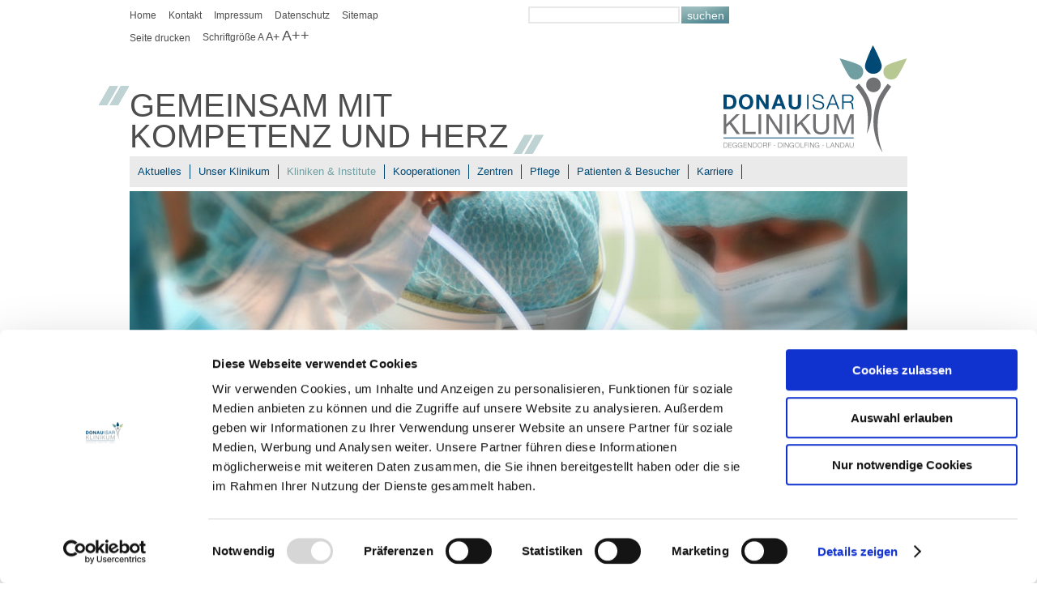

--- FILE ---
content_type: text/html; charset=utf-8
request_url: https://www.donau-isar-klinikum.de/kliniken-institute/dingolfing/allgemein-und-viszeralchirurgie/team/
body_size: 7738
content:
<!DOCTYPE html>
<!--[if lt IE 7]>      <html class="no-js lt-ie9 lt-ie8 lt-ie7"> <![endif]-->
<!--[if IE 7]>         <html class="no-js lt-ie9 lt-ie8"> <![endif]-->
<!--[if IE 8]>         <html class="no-js lt-ie9"> <![endif]-->
<!--[if gt IE 8]><!--> <html class="no-js"> <!--<![endif]-->
    <head>
<base href="https://www.donau-isar-klinikum.de/">
        <meta http-equiv="X-UA-Compatible" content="IE=edge,chrome=1">
        <title>Klinikum Deggendorf Dingolfing Landau - Klinikum, Krankenhaus, Medizin, Chirurgie, Allgemeinmedizin, Institute, Ärzte, Pflege, Krankenpflege, Augenheilkunde, Zentren, Innere Medizin</title>
        <meta name="description" content="Aufgrund des Beschlusses der Kreistage Deggendorf und Dingolfing-Landau ist das „DonauIsar Klinikum Deggendorf-Dingolfing- Landau“ gegründet worden. Es setzt sich aus den Kliniken Deggendorf, Dingolfing und Landau zusammen.">
        <meta name="keywords" content="Klinikum, Krankenhaus, Medizin, Chirurgie, Allgemeinmedizin, Institute, Ärzte, Pflege, Krankenpflege, Augenheilkunde, Zentren, Innere Medizin">
        <meta name="viewport" content="width=device-width">

        <link rel="stylesheet" href="css/normalize.min.css">
        <link rel="stylesheet" href="css/eislideshow.min.css">
        <link href="css/style.css" rel="stylesheet" type="text/css" media="all"/>
        

        <!--<script id="Cookiebot" src="https://consent.cookiebot.com/uc.js" data-cbid="0c3d0580-1c0a-4afa-931b-81dde8e6ddfe" data-blockingmode="auto" type="text/javascript"></script>-->
        <script id="Cookiebot" src="https://consent.cookiebot.com/uc.js" data-cbid="0c3d0580-1c0a-4afa-931b-81dde8e6ddfe" type="text/javascript" async></script>
        <script src="https://code.jquery.com/jquery-1.8.2.min.js "></script>
        <script type="text/javascript" src="js/jquery.hashchange.min.js"></script>
        <script type="text/javascript" src="js/jquery.easytabs.js"></script>
        <script type="text/javascript" src="js/jquery-ui-1.10.3.custom.min.js"></script>
        <script src="js/vendor/modernizr-2.6.2-respond-1.1.0.min.js"></script>
        <link rel="shortcut icon" href="favicon.ico">
        <!-- Matomo -->
<script type="text/plain" data-cookieconsent="statistics"> 
  var _paq = window._paq = window._paq || [];
  /* tracker methods like "setCustomDimension" should be called before "trackPageView" */
  _paq.push(['trackPageView']);
  _paq.push(['enableLinkTracking']);
  (function() {
    var u="https://analytics.nbsp.de/";
    _paq.push(['setTrackerUrl', u+'matomo.php']);
    _paq.push(['setSiteId', '229']);
    var d=document, g=d.createElement('script'), s=d.getElementsByTagName('script')[0];
    g.type='text/javascript'; g.async=true; g.src=u+'matomo.js'; s.parentNode.insertBefore(g,s);
  })();
</script>
<!-- End Matomo Code -->
    <meta name="generator" content="CMS Contenido 4.8">
<meta http-equiv="Content-Type" content="text/html; charset=utf-8">
<meta name="author" content="Simone Raith">
<link rel="canonical" href="https://www.donau-isar-klinikum.de/kliniken-institute/dingolfing/allgemein-und-viszeralchirurgie/team/team.html" />
</head>
    <body data-responsejs='{
    "create": [
    { "breakpoints": [0,10,768,1066], "mode": "src", "prefix": "src" }, 
    { "breakpoints": [0,10,768,1066], "mode": "markup", "prefix": "r" }
    ]}'>
        <!--[if lt IE 7]>
            <p class="chromeframe">You are using an <strong>outdated</strong> browser. Please <a href="http://browsehappy.com/">upgrade your browser</a> or <a href="http://www.google.com/chromeframe/?redirect=true">activate Google Chrome Frame</a> to improve your experience.</p>
        <![endif]-->
        
        <div id="overall" class="clearfix">
        
            <div class="header-container">
                <header id="header" class="clearfix">
                
                    <div class="wrapper clearfix">
                        
                    
                        <!-- Suche -->
                        	<!-- Suche -->
	<div id="searchBox" class="clearfix">
		<form role="search" id="searchForm" action="/suchausgabe/" method="post">
			<input type="text" name="searchterm" id="search" accesskey="S" />
			<input type="submit" id="searchsubmit" value="suchen" /> 
		</form>
	</div>
	<!-- Suche -->

                        <!-- Suche -->
                        
                        <!-- Navigation Head -->
                        <nav id="naviHead">
    <ul>
                <li>
            <a href="/" title="Home" target="_self" class="first">Home</a>
            
        </li>
                <li>
            <a href="/" title="Kontakt" target="_self" >Kontakt</a>
            
        </li>
                <li>
            <a href="/impressum/" title="Impressum" target="_self" >Impressum</a>
            
        </li>
                <li>
            <a href="/datenschutz/" title="Datenschutz" target="_self" >Datenschutz</a>
            
        </li>
                <li>
            <a href="/sitemap/" title="Sitemap" target="_self" class="last">Sitemap</a>
            
        </li>
            </ul>
</nav>

                        <!-- Navigation Head -->
                    
                        <!-- Tools -->
                        <ul id="tools" class="clearfix">
                            <li><a href="javascript:window.print()">Seite drucken</a></li>
                            <li class="fontChange">Schriftgröße 
                                <a href="#" class="small">A</a>
                                <a href="#" class="medium">A+</a>
                                <a href="#" class="large">A++</a>
                             </li>
                        </ul>
                        <!-- Tools -->
                        
                        <!-- Claim -->
                        <div class="topClaim">
                            <div class="topSigns"></div>
                            <div class="bottomSigns"></div>
                            Gemeinsam mit<br>Kompetenz und Herz
                        </div>
                        <!-- Claim -->
                        
                        
                        <!-- Logo -->
                        <a href="/" id="logo" title="Zurück zur Startseite">
                                                        <img src="images/smartphone/logo.jpg" alt="Donau Isar Klinikum Deggendorf Dingolfing Landau Logo">
                                                    </a>
                        <!-- Logo -->
                        
                    </div>
                
                    <div id="naviWrapper" class="clearfix"><div id="menubar"><span id="menu-icon" class="wrapper clearfix"><span>Men&uuml;</span><img src="images/smartphone/menu_icon.jpg" alt="Men&uuml; aufklappen"></span></div><nav id="naviTop"><ul class="clearfix"><li><a href="/aktuelles/" title="Aktuelles" target="_self" class="first">Aktuelles</a></li><li><a href="/unser-klinikum/" title="Unser Klinikum" target="_self" >Unser Klinikum</a><ul><li class="first"><a href="/unser-klinikum/ansprechpartner-fuer-behinderte/" title="Ansprechpartner für Behinderte" target="_self" class="first">Ansprechpartner für Behinderte</a></li><li ><a href="/unser-klinikum/auszeichnungen-zertifizierungen/" title="Auszeichnungen/Zertifizierungen" target="_self" >Auszeichnungen/Zertifizierungen</a></li><li ><a href="/unser-klinikum/beratung-fr-patienten-und-angehrige-entlassmanagement/" title="Beratung für Patienten und Angehörige (Entlassmanagement)" target="_self" >Beratung für Patienten und Angehörige (Entlassmanagement)</a></li><li ><a href="/unser-klinikum/hygiene/" title="Hygiene" target="_self" >Hygiene</a></li><li ><a href="/unser-klinikum/leitbild/" title="Leitbild" target="_self" >Leitbild</a></li><li ><a href="/unser-klinikum/lieferkettensorgfaltspflichtengesetz/" title="Lieferkettensorgfaltspflichtengesetz" target="_self" >Lieferkettensorgfaltspflichtengesetz</a></li><li ><a href="/unser-klinikum/lob-anregung-kritik/" title="Lob, Anregung, Kritik" target="_self" >Lob, Anregung, Kritik</a></li><li ><a href="/unser-klinikum/organisation/" title="Organisation" target="_self" >Organisation</a></li><li ><a href="/unser-klinikum/ffentlichkeitsarbeit/" title="Öffentlichkeitsarbeit" target="_self" >Öffentlichkeitsarbeit</a></li><li ><a href="/unser-klinikum/patientenfrsprache/" title="Patientenfürsprache" target="_self" >Patientenfürsprache</a></li><li ><a href="/unser-klinikum/projekte/" title="Projekte" target="_self" >Projekte</a></li><li ><a href="/unser-klinikum/qualitt/" title="Qualität" target="_self" >Qualität</a></li><li ><a href="/unser-klinikum/regelkonformes-verhalten-compliance/" title="Regelkonformes Verhalten (Compliance)" target="_self" >Regelkonformes Verhalten (Compliance)</a></li><li class="last"><a href="/unser-klinikum/termine-veranstaltungen/" title="Termine/Veranstaltungen" target="_self" class="last">Termine/Veranstaltungen</a></li></ul></li><li><a href="/kliniken-institute/" title="Kliniken &amp; Institute" target="_self" class="active">Kliniken &amp; Institute</a><ul><li class="first"><a href="/kliniken-institute/?ss=degg" title="Deggendorf" target="_self" class="first">Deggendorf</a><ul><li class="first"><a href="/kliniken-institute/deggendorf/apotheke/" title="Apotheke" target="_self" class="first">Apotheke</a></li><li ><a href="/kliniken-institute/deggendorf/belegabteilung/" title="Belegabteilung" target="_self" >Belegabteilung</a></li><li ><a href="/kliniken-institute/deggendorf/innere-medizin-i-kardiologie-nephrologie/" title="Innere Medizin I: Kardiologie, Nephrologie" target="_self" >Innere Medizin I: Kardiologie, Nephrologie</a></li><li ><a href="/kliniken-institute/deggendorf/innere-medizin-ii-gastroenterologie/" title="Innere Medizin II: Gastroenterologie" target="_self" >Innere Medizin II: Gastroenterologie</a></li><li ><a href="/kliniken-institute/deggendorf/innere-medizin-v-pneumologie/" title="Innere Medizin V: Pneumologie" target="_self" >Innere Medizin V: Pneumologie</a></li><li ><a href="/kliniken-institute/deggendorf/innere-medizin-vii/" title="Innere Medizin VII: Onkologie und Hämatologie" target="_self" >Innere Medizin VII: Onkologie und Hämatologie</a></li><li ><a href="/kliniken-institute/deggendorf/institut-fr-ansthesiologie-intensivmedizin-und-notfallmedizin/" title="Institut für Anästhesiologie und Intensivmedizin" target="_self" >Institut für Anästhesiologie und Intensivmedizin</a></li><li ><a href="/kliniken-institute/deggendorf/institut-fr-laboratoriumsdiagnostik-lmmunhmatologie-und-mikrobio/" title="Institut für Laboratoriumsdiagnostik, lmmunhämatologie und Mikrobiologie" target="_self" >Institut für Laboratoriumsdiagnostik, lmmunhämatologie und Mikrobiologie</a></li><li ><a href="/kliniken-institute/deggendorf/kinder-und-jugendmedizin-neonatologie-neuropdiatrie-kinderkardio/" title="Kinder- und Jugendmedizin, Neonatologie, Neuropädiatrie, Kinderkardiologie, Perinatalzentrum" target="_self" >Kinder- und Jugendmedizin, Neonatologie, Neuropädiatrie, Kinderkardiologie, Perinatalzentrum</a></li><li ><a href="/kliniken-institute/deggendorf/mund-kiefer-und-plastische-gesichtschirurgie/" title="Mund-, Kiefer- und Plastische Gesichtschirurgie" target="_self" >Mund-, Kiefer- und Plastische Gesichtschirurgie</a></li><li ><a href="/kliniken-institute/deggendorf/neurochirurgie-wirbelsulenchirurgie-interventionelle-neuroradiol/" title="Neurochirurgie, Wirbelsäulenchirurgie, Interventionelle Neuroradiologie " target="_self" >Neurochirurgie, Wirbelsäulenchirurgie, Interventionelle Neuroradiologie </a></li><li ><a href="/kliniken-institute/deggendorf/neurologie/" title="Neurologie" target="_self" >Neurologie</a></li><li ><a href="/kliniken-institute/deggendorf/operat.-gynkologie-gyn.-onkologie-geburtshilfe-perinatalzentrum/" title="Operat. Gynäkologie, Gyn. Onkologie, Geburtshilfe, Perinatalzentrum" target="_self" >Operat. Gynäkologie, Gyn. Onkologie, Geburtshilfe, Perinatalzentrum</a></li><li ><a href="/kliniken-institute/deggendorf/palliativmedizin/" title="Palliativmedizin" target="_self" >Palliativmedizin</a></li><li ><a href="/kliniken-institute/deggendorf/unfallchirurgie-handchirurgie-orthopdie-bg-ambulanz/" title="Unfallchirurgie, Handchirurgie, Orthopädie, BG-Ambulanz" target="_self" >Unfallchirurgie, Handchirurgie, Orthopädie, BG-Ambulanz</a></li><li ><a href="/kliniken-institute/deggendorf/urologie-und-kinderurologie/" title="Urologie und Kinderurologie" target="_self" >Urologie und Kinderurologie</a></li><li ><a href="/kliniken-institute/deggendorf/viszeral-thorax-und-gefchirurgie/" title="Viszeral-, Thorax- und Gefäßchirurgie" target="_self" >Viszeral-, Thorax- und Gefäßchirurgie</a></li><li ><a href="/kliniken-institute/deggendorf/zentrum-fr-altersmedizin/" title="Zentrum für Altersmedizin" target="_self" >Zentrum für Altersmedizin</a></li><li ><a href="/kliniken-institute/deggendorf/zentrum-bidit-deggendorf/" title="Zentrum für Bildgebende Diagnostik und Interventionelle Therapie (BiDiT)" target="_self" >Zentrum für Bildgebende Diagnostik und Interventionelle Therapie (BiDiT)</a></li><li class="last"><a href="/kliniken-institute/deggendorf/zentrale-notaufnahme/" title="Zentrale Notaufnahme mit Aufnahmestation" target="_self" class="last">Zentrale Notaufnahme mit Aufnahmestation</a></li></ul></li><li class="active"><a href="/kliniken-institute/?ss=ding" title="Dingolfing" target="_self" class="active">Dingolfing</a><ul><li class="first active"><a href="/kliniken-institute/dingolfing/allgemein-und-viszeralchirurgie/" title="Allgemein- und Viszeralchirurgie" target="_self" class="first active">Allgemein- und Viszeralchirurgie</a></li><li ><a href="/kliniken-institute/dingolfing/frauenklinik-geburtshilfe-und-gynkologie/" title="Frauenklinik: Geburtshilfe und Gynäkologie" target="_self" >Frauenklinik: Geburtshilfe und Gynäkologie</a></li><li ><a href="/kliniken-institute/dingolfing/belegabteilung/" title="Belegabteilung" target="_self" >Belegabteilung</a></li><li ><a href="https://www.donau-isar-klinikum.de/kliniken-institute/dingolfing/innere-medizin-iv-innere-medizin-und-kardiologie/allgemeine-innere-medizin.html" title="Innere Medizin IV: Allgemeine Innere Medizin mit Schlaganfalleinheit" target="_self" >Innere Medizin IV: Allgemeine Innere Medizin mit Schlaganfalleinheit</a></li><li ><a href="/kliniken-institute/dingolfing/gastroenterologie/" title="Innere Medizin II: Gastroenterologie" target="_self" >Innere Medizin II: Gastroenterologie</a></li><li ><a href="https://www.donau-isar-klinikum.de/kliniken-institute/dingolfing/innere-medizin-vi-kardiologie/med-vi-kardiologie.html" title="Innere Medizin VI: Kardiologie" target="_self" >Innere Medizin VI: Kardiologie</a></li><li ><a href="https://palliativzentrum.bayern/" title="Innere Medizin: Palliativmedizinischer Dienst" target="_self" >Innere Medizin: Palliativmedizinischer Dienst</a></li><li ><a href="/kliniken-institute/deggendorf/institut-fr-ansthesiologie-intensivmedizin-und-notfallmedizin/" title="Institut für Anästhesiologie, Intensivmedizin und Notfallmedizin" target="_self" >Institut für Anästhesiologie, Intensivmedizin und Notfallmedizin</a></li><li ><a href="/kliniken-institute/deggendorf/institut-fr-laboratoriumsdiagnostik-lmmunhmatologie-und-mikrobio/" title="Institut für Laboratoriumsdiagnostik, lmmunhämatologie und Mikrobiologie" target="_self" >Institut für Laboratoriumsdiagnostik, lmmunhämatologie und Mikrobiologie</a></li><li ><a href="/kliniken-institute/dingolfing/unfallchirurgie-und-orthopdie/" title="Unfallchirurgie und Orthopädie" target="_self" >Unfallchirurgie und Orthopädie</a></li><li ><a href="/kliniken-institute/deggendorf/neurochirurgie-wirbelsulenchirurgie-interventionelle-neuroradiol/" title="Unfallchirurgie und Orthopädie: Wirbelsäulenchirurgie (Sektion)" target="_self" >Unfallchirurgie und Orthopädie: Wirbelsäulenchirurgie (Sektion)</a></li><li ><a href="https://www.donau-isar-klinikum.de/kliniken-institute/deggendorf/zentrum-bidit-deggendorf/" title="Zentrum für Bildgebende Diagnostik und Interventionelle Therapie (BiDiT)" target="_self" >Zentrum für Bildgebende Diagnostik und Interventionelle Therapie (BiDiT)</a></li><li class="last"><a href="/kliniken-institute/dingolfing/zentrale-notaufnahme/" title="Zentrale Notaufnahme mit Aufnahmestation" target="_self" class="last">Zentrale Notaufnahme mit Aufnahmestation</a></li></ul></li><li class="last"><a href="/kliniken-institute/?ss=land" title="Landau" target="_self" class="last">Landau</a><ul><li class="first"><a href="https://www.donau-isar-klinikum.de/kliniken-institute/deggendorf/institut-fr-ansthesiologie-intensivmedizin-notfallmedizin/" title="Institut für Anästhesiologie, Intensivmedizin und Notfallmedizin" target="_self" class="first">Institut für Anästhesiologie, Intensivmedizin und Notfallmedizin</a></li><li ><a href="/kliniken-institute/deggendorf/institut-fr-laboratoriumsdiagnostik-lmmunhmatologie-und-mikrobio/" title="Institut für Laboratoriumsdiagnostik, lmmunhämatologie und Mikrobiologie" target="_self" >Institut für Laboratoriumsdiagnostik, lmmunhämatologie und Mikrobiologie</a></li><li ><a href="https://www.donau-isar-klinikum.de/kliniken-institute/deggendorf/zentrum-fuer-altersmedizin/" title="Zentrum für Altersmedizin" target="_self" >Zentrum für Altersmedizin</a></li><li ><a href="https://www.donau-isar-klinikum.de/zentren/zentrum-schmerzmedizin/" title="Zentrum für Schmerzmedizin" target="_self" >Zentrum für Schmerzmedizin</a></li><li class="last"><a href="https://www.donau-isar-klinikum.de/kliniken-institute/deggendorf/zentrum-bidit-deggendorf/" title="Zentrum für Bildgebende Diagnostik und Interventionelle Therapie (BiDiT)" target="_self" class="last">Zentrum für Bildgebende Diagnostik und Interventionelle Therapie (BiDiT)</a></li></ul></li></ul></li><li><a href="/kooperationen/" title="Kooperationen" target="_self" >Kooperationen</a><ul><li class="first"><a href="/kooperationen/bunter-kreis/" title="Bunter Kreis" target="_self" class="first">Bunter Kreis</a></li><li ><a href="/kooperationen/institut-fr-pathologie-und-zytologie-/" title="Institut für Pathologie und Zytologie " target="_self" >Institut für Pathologie und Zytologie </a></li><li ><a href="https://www.radio-log.de/standorte-fachrichtungen/strahlentherapie/radio-log-deggendorf.php" title="Strahlentherapie" target="_self" >Strahlentherapie</a></li><li ><a href="/kooperationen/mvz-klinikum-deggendorf/" title="MVZ Klinikum Deggendorf" target="_self" >MVZ Klinikum Deggendorf</a></li><li ><a href="/kooperationen/mvz-landau/" title="MVZ Landau" target="_self" >MVZ Landau</a></li><li ><a href="/kooperationen/mvz-donauisar-klinikum-dingolfing/" title="MVZ DONAUISAR Klinikum Dingolfing" target="_self" >MVZ DONAUISAR Klinikum Dingolfing</a></li><li ><a href="/kooperationen/seelsorge/" title="Seelsorge" target="_self" >Seelsorge</a></li><li ><a href="/kooperationen/frderverein-der-klinik-fr-kinder-und-jugendmedizin/" title="Förderverein der Klinik für Kinder- und Jugendmedizin" target="_self" >Förderverein der Klinik für Kinder- und Jugendmedizin</a></li><li ><a href="/kooperationen/frderverein-dingolfing/" title="Förderverein Dingolfing" target="_self" >Förderverein Dingolfing</a></li><li ><a href="/kooperationen/frderverein-landau/" title="Förderverein Landau" target="_self" >Förderverein Landau</a></li><li ><a href="/kooperationen/kinder-und-jugendpsychiatrie/" title="Kinder- und Jugendpsychiatrie" target="_self" >Kinder- und Jugendpsychiatrie</a></li><li class="last"><a href="http://www.pallidonis.de/" title="Spezialisierte Ambulante Palliativersorgung" target="_self" class="last">Spezialisierte Ambulante Palliativersorgung</a></li></ul></li><li><a href="/zentren/" title="Zentren" target="_self" >Zentren</a><ul><li class="first"><a href="/zentren/alterstraumazentrum/" title="AltersTraumaZentrum" target="_self" class="first">AltersTraumaZentrum</a></li><li ><a href="/zentren/chest-pain-unit-brustschmerzeinheit/" title="Chest Pain Unit (Brustschmerzeinheit)" target="_self" >Chest Pain Unit (Brustschmerzeinheit)</a></li><li ><a href="/zentren/endoprothetikzentrum/" title="EndoProthetikZentrum" target="_self" >EndoProthetikZentrum</a></li><li ><a href="/zentren/onkologisches-zentrum/" title="Onkologisches Zentrum" target="_self" >Onkologisches Zentrum</a></li><li ><a href="/kliniken-institute/deggendorf/brustzentrum/index.html" title="Brustzentrum" target="_self" >Brustzentrum</a></li><li ><a href="/zentren/gynkologisches-zentrum/" title="Gynäkologisches Zentrum" target="_self" >Gynäkologisches Zentrum</a></li><li ><a href="/zentren/visceralonkologisches-zentrum/" title="Visceralonkologisches Zentrum" target="_self" >Visceralonkologisches Zentrum</a><ul><li class="first"><a href="/zentren/visceralonkologisches-zentrum/pankreskarzinomzentrum/" title="Pankreskarzinomzentrum" target="_self" class="first">Pankreskarzinomzentrum</a></li><li ><a href="/zentren/visceralonkologisches-zentrum/darmzentrum-deggendorf/" title="Darmzentrum Deggendorf" target="_self" >Darmzentrum Deggendorf</a></li><li class="last"><a href="/zentren/visceralonkologisches-zentrum/magenkarzinomzentrum/" title="Magenkarzinomzentrum" target="_self" class="last">Magenkarzinomzentrum</a></li></ul></li><li ><a href="/zentren/leukmie-und-lymphom-zentrum/" title="Leukämie- und Lymphom-Zentrum" target="_self" >Leukämie- und Lymphom-Zentrum</a></li><li ><a href="/zentren/hernien-zentren/" title="Hernien-Zentrum" target="_self" >Hernien-Zentrum</a></li><li ><a href="/kliniken-institute/deggendorf/neurochirurgie-wirbelsulenchirurgie-interventionelle-neuroradiol/neuroonkologisches-zentrum-.html" title="Neuro-Onkologisches Tumor-Zentrum" target="_self" >Neuro-Onkologisches Tumor-Zentrum</a></li><li ><a href="/zentren/prostatakarzinomzentrum/" title="Prostatakarzinomzentrum" target="_self" >Prostatakarzinomzentrum</a><ul><li class="first"><a href="/zentren/prostatakarzinomzentrum/nierenentitaet/" title="Nierenentität" target="_self" class="first">Nierenentität</a></li><li ><a href="/zentren/prostatakarzinomzentrum/harnblasenentitaet/" title="Harnblasenentität" target="_self" >Harnblasenentität</a></li><li class="last"><a href="/zentren/prostatakarzinomzentrum/hoden-penisentitaet/" title="Hoden / Penisentität" target="_self" class="last">Hoden / Penisentität</a></li></ul></li><li ><a href="/zentren/gefaesszentrum/" title="Gefäßzentrum" target="_self" >Gefäßzentrum</a></li><li ><a href="/zentren/perinatalzentrum-ostbayern/" title="Perinatalzentrum Ostbayern" target="_self" >Perinatalzentrum Ostbayern</a></li><li ><a href="/kliniken-institute/deggendorf/neurologie/schlaganfallbehandlung.html" title="Überregionale Stroke Unit Deggendorf" target="_self" >Überregionale Stroke Unit Deggendorf</a></li><li ><a href="/zentren/regionales-traumazentrum/" title="Regionales Traumazentrum" target="_self" >Regionales Traumazentrum</a></li><li ><a href="https://www.donau-isar-klinikum.de/kliniken-institute/deggendorf/zentrum-fuer-altersmedizin/" title="Zentrum für Altersmedizin" target="_self" >Zentrum für Altersmedizin</a></li><li ><a href="/zentren/sozialpdiatrisches-zentrum/" title="Sozialpädiatrisches Zentrum" target="_self" >Sozialpädiatrisches Zentrum</a></li><li ><a href="https://www.donau-isar-klinikum.de/kliniken-institute/deggendorf/palliativzentrum/" title="PalliativZentrum" target="_self" >PalliativZentrum</a></li><li ><a href="/zentren/diabeteszentrum/" title="Diabeteszentrum" target="_self" >Diabeteszentrum</a></li><li ><a href="/zentren/berregionale-telemedizin/" title="Überregionale Telemedizin" target="_self" >Überregionale Telemedizin</a></li><li ><a href="/zentren/nephrologische-schwerpunkteinheit/" title="Nephrologische Schwerpunkteinheit" target="_self" >Nephrologische Schwerpunkteinheit</a></li><li class="last"><a href="/zentren/zentrum-schmerzmedizin/" title="Zentrum für Schmerzmedizin" target="_self" class="last">Zentrum für Schmerzmedizin</a></li></ul></li><li><a href="/pflege/" title="Pflege" target="_self" >Pflege</a><ul><li class="first"><a href="/pflege/auf-den-stationen/" title="Auf den Stationen" target="_self" class="first">Auf den Stationen</a></li><li ><a href="/pflege/intensivstationen/" title="Intensivstationen" target="_self" >Intensivstationen</a></li><li ><a href="/pflege/dialyse/" title="Dialyse" target="_self" >Dialyse</a></li><li ><a href="/pflege/notaufnahme/" title="Notaufnahme" target="_self" >Notaufnahme</a></li><li class="last"><a href="/pflege/ambulante-operationen/" title="Ambulante Operationen" target="_self" class="last">Ambulante Operationen</a></li></ul></li><li><a href="/patienten-besucher/" title="Patienten &amp; Besucher" target="_self" >Patienten &amp; Besucher</a><ul><li class="first"><a href="/patienten-besucher/?ss=degg" title="Deggendorf" target="_self" class="first">Deggendorf</a></li><li ><a href="/patienten-besucher/?ss=ding" title="Dingolfing" target="_self" >Dingolfing</a></li><li class="last"><a href="/patienten-besucher/?ss=land" title="Landau" target="_self" class="last">Landau</a></li></ul></li><li><a href="http://www.dik-karriere.de/" title="Karriere" target="_self" class="last">Karriere</a><ul><li class="first"><a href="https://www.dik-karriere.de/stellenangebote" title="Stellenangebote" target="_self" class="first">Stellenangebote</a></li><li ><a href="https://www.dik-karriere.de/ausbildung-praktikum/pj-studierende" title="PJ und Ärztliche Weiterbildung " target="_self" >PJ und Ärztliche Weiterbildung </a></li><li ><a href="https://www.dik-karriere.de/ausbildung-/-praktikum/fort-und-weiterbildung-in-der-pflege-und-im-funktionsdienst" title="Pflegerische Weiterbildung " target="_self" >Pflegerische Weiterbildung </a></li><li ><a href="/karriere/berufsfachschule-fr-krankenpflege/" title="Berufsfachschule für Pflege" target="_self" >Berufsfachschule für Pflege</a></li><li ><a href="/karriere/berufsfachschule-fr-krankenpflegehilfe/" title="Berufsfachschule für Krankenpflegehilfe" target="_self" >Berufsfachschule für Krankenpflegehilfe</a></li><li ><a href="/karriere/berufsfachschule-fr-physiotherapie/" title="Berufsfachschule für Physiotherapie" target="_self" >Berufsfachschule für Physiotherapie</a></li><li ><a href="https://www.dik-karriere.de/ausbildung-praktikum/weitere-ausbildungsberufe" title="Ausbildungsberufe" target="_self" >Ausbildungsberufe</a></li><li class="last"><a href="https://www.dik-karriere.de/ausbildung-/-praktikum/fort-und-weiterbildung-in-der-pflege-und-im-funktionsdienst" title="Fortbildungsprogramm" target="_self" class="last">Fortbildungsprogramm</a></li></ul></li></ul></nav></div>

                    
                    <div id="ei-slider" class="ei-slider">
    <ul class="ei-slider-large">
    
        <li><img src="https://www.donau-isar-klinikum.de/upload/deggendorf/kliniken_institute/visceralchirurgie/header20_OP.jpg" alt="" /></li>    </ul><!-- ei-slider-large -->
</div><!-- ei-slider -->

                        
                    
                    <!-- Notrufnummer -->
                    <a href="/notrufnummern/" id="emergencyButton" title="Notrufnummern"><strong>Notruf</strong>nummern</a>
                    <!-- Notrufnummer -->
                    
                </header>
            </div>


        
    
            <div class="main-container">
                <div class="main wrapper clearfix">
                
                    <!-- Left Sidebar -->
                    <aside id="sidebarLeft">
                        
                        <div class="box team">

	<h3>Kurzinformation</h3>
	
	<p>
		<strong>Chefarzt / Chefärztin</strong><br>
		Prof. Dr. med. Matthias Behrend <br>
			</p>
	
		<p>
		<strong>Sekretariat</strong><br>
					Telefon: 08731/88-3001<br>
							Telefax: 08731/88-7071<br>
							<a href="mailto:sekretariat.allgemeinchirurgie.dgf@donau-isar-klinikum.de">E-Mail</a><br>
			</p>
		
	
</div>
                        
                        
                        
                        
                        
                        
                    </aside>
                    <!-- Left Sidebar -->
                    
                    <!-- Content Section -->
                    <section class="content clearfix">
                    
                        <p id="breadcrumb" class="clearfix"><a href="/kliniken-institute/" class="">Kliniken &amp; Institute</a> <span>&raquo;</span> <a href="/kliniken-institute/dingolfing/" class="">Dingolfing</a> <span>&raquo;</span> <a href="/kliniken-institute/dingolfing/allgemein-und-viszeralchirurgie/" class="">Allgemein- und Viszeralchirurgie</a> <span>&raquo;</span> <a href="/kliniken-institute/dingolfing/allgemein-und-viszeralchirurgie/team/" class="">Team</a></p> 
                        
                        <h1>Allgemein- und Viszeralchirurgie</h1>
                        <div class="posBox first">
	<h2>Chefarzt/Chefärztin</h2>
	
					<div class="teaser clearfix arzt">
			<img src="upload/deggendorf/kliniken_institute/visceralchirurgie/aerzte/101-behrend.jpg" alt="Prof. Dr. med. Matthias Behrend ">			<h3>Prof. Dr. med. Matthias Behrend </h3>
			<h6 class="nostyle">Position</h6><p>Chefarzt</p>			<p class="readmore"><a href="/rzte-a-z/behrend-matthias.html">Profil</a></p>
		</div>		
									
</div>
<div class="posBox ">
	<h2>Oberärzte</h2>
	
								<div class="teaser clearfix arzt">
			<img src="upload/deggendorf/kliniken_institute/visceralchirurgie/aerzte/Eversmann.jpg" alt="Eumorphia Eversmann">			<h3>Eumorphia Eversmann</h3>
			<h6 class="nostyle">Position</h6><p>Sektionsleiterin</p>			<p class="readmore"><a href="/rzte-a-z/eversmann-eumorphia.html">Profil</a></p>
		</div>		
							<div class="teaser clearfix arzt">
			<img src="upload/deggendorf/kliniken_institute/visceralchirurgie/aerzte/Losanov.jpg" alt="Rumen Losanov">			<h3>Rumen Losanov</h3>
			<h6 class="nostyle">Position</h6><p>Oberarzt</p>			<p class="readmore"><a href="/rzte-a-z/losanov-rumen.html">Profil</a></p>
		</div>		
			
</div>


                        
                        
        
        	        	        	        	        	        
        

                        
                        
                        
                    </section>
                    <!-- Content Section -->
        
                    <!-- Sidebar Right -->
                    <aside class="sidebarRight clearfix">
                    
                        <div class="wrapper">
                            
                            
                            
                            
                            
                            
                            
                        </div>
                        <!-- Wrapper -->
                        
                        
                        
                        
                        
                    
                    </aside>
                    <!-- Sidebar Right -->
    
                </div> <!-- #main -->
            </div> <!-- #main-container -->

                <footer id="footer" class="clearfix">
                    <div class="fTop clearfix wrapper">
                        
<ul class="social">
    <li><a href="https://www.facebook.com/pages/Donauisar-Klinikum-Deggendorf-Dingolfing-Landau/156361854407734" target="_blank"><img src="images/smartphone/facebook.jpg" alt="Facebook Icon" width="15" height="15"></a></li>
</ul>

                    </div>
                    <div class="fBottom clearfix">
            
                    <div class="wrapper clearfix">
                        
                                    <div class="box contact">
                
                <p><img class="bottomLogo" src="images/logoBottom.png" border="0" alt="Donau Isar Klinikum Logo"></p>
<p>DONAUISAR Klinikum Deggendorf<br>
					Perlasberger Str. 41<br>
					94469 Deggendorf <br>
					Telefon: 0991/380-0<br>
					<a href="mailto:info@donau-isar-klinikum.de">E-Mail</a></p>
<p>DONAUISAR Klinikum&nbsp;Dingolfing<br>Teisbacher Stra&szlig;e 1<br>84130 Dingolfing<br>Tel: 08731 88 0<br><a href="mailto:info@donau-isar-klinikum.de">E-Mail</a></p>
<p>DONAUISAR Klinikum Landau <br>Bayerwaldring 17<br>94405 Landau an der Isar<br>Tel: 09951 75 - 1<br><a href="mailto:info@donau-isar-klinikum.de">E-Mail</a></p>
                Bitte beachten Sie, dass E-Mails nur zu den üblichen Bürozeiten abgerufen werden.
                
            </div>
                        
                        <!-- Navigation Bottom -->
                        <nav id="naviBottom" class="clearfix"><ul class="box"><li><ul><li ><a href="/home/" target="_self" title="Home">Home</a></li><li ><a href="/" target="_self" title="Kontakt">Kontakt</a></li><li ><a href="/impressum/" target="_self" title="Impressum">Impressum</a></li><li ><a href="/datenschutz/" target="_self" title="Datenschutz">Datenschutz</a></li><li ><a href="/sitemap/" target="_self" title="Sitemap">Sitemap</a></li></ul></li><li><ul><li class="first"><a href="/aktuelles/" target="_self" title="Aktuelles">Aktuelles</a></li></ul></li><li><ul><li ><a href="/unser-klinikum/" target="_self" title="Unser Klinikum">Unser Klinikum</a><ul><li class="first"><a href="/unser-klinikum/ansprechpartner-fuer-behinderte/" target="_self" title="Ansprechpartner für Behinderte">Ansprechpartner für Behinderte</a></li><li ><a href="/unser-klinikum/auszeichnungen-zertifizierungen/" target="_self" title="Auszeichnungen/Zertifizierungen">Auszeichnungen/Zertifizierungen</a></li><li ><a href="/unser-klinikum/beratung-fr-patienten-und-angehrige-entlassmanagement/" target="_self" title="Beratung für Patienten und Angehörige (Entlassmanagement)">Beratung für Patienten und Angehörige (Entlassmanagement)</a></li><li ><a href="/unser-klinikum/hygiene/" target="_self" title="Hygiene">Hygiene</a></li><li ><a href="/unser-klinikum/leitbild/" target="_self" title="Leitbild">Leitbild</a></li><li ><a href="/unser-klinikum/lieferkettensorgfaltspflichtengesetz/" target="_self" title="Lieferkettensorgfaltspflichtengesetz">Lieferkettensorgfaltspflichtengesetz</a></li><li ><a href="/unser-klinikum/lob-anregung-kritik/" target="_self" title="Lob, Anregung, Kritik">Lob, Anregung, Kritik</a></li><li ><a href="/unser-klinikum/organisation/" target="_self" title="Organisation">Organisation</a></li><li ><a href="/unser-klinikum/ffentlichkeitsarbeit/" target="_self" title="Öffentlichkeitsarbeit">Öffentlichkeitsarbeit</a></li><li ><a href="/unser-klinikum/patientenfrsprache/" target="_self" title="Patientenfürsprache">Patientenfürsprache</a></li><li ><a href="/unser-klinikum/projekte/" target="_self" title="Projekte">Projekte</a></li><li ><a href="/unser-klinikum/qualitt/" target="_self" title="Qualität">Qualität</a></li><li ><a href="/unser-klinikum/regelkonformes-verhalten-compliance/" target="_self" title="Regelkonformes Verhalten (Compliance)">Regelkonformes Verhalten (Compliance)</a></li><li class="last"><a href="/unser-klinikum/termine-veranstaltungen/" target="_self" title="Termine/Veranstaltungen">Termine/Veranstaltungen</a></li></ul></li></ul></li></ul><ul class="box"><li><ul><li ><a href="/kliniken-institute/" target="_self" title="Kliniken &amp; Institute">Kliniken &amp; Institute</a><ul><li class="first"><a href="/kliniken-institute/deggendorf/" target="_self" title="Deggendorf">Deggendorf</a></li><li ><a href="/kliniken-institute/dingolfing/" target="_self" title="Dingolfing">Dingolfing</a></li><li class="last"><a href="/kliniken-institute/landau/" target="_self" title="Landau">Landau</a></li></ul></li></ul></li><li><ul><li ><a href="/kooperationen/" target="_self" title="Kooperationen">Kooperationen</a><ul><li class="first"><a href="/kooperationen/bunter-kreis/" target="_self" title="Bunter Kreis">Bunter Kreis</a></li><li ><a href="/kooperationen/institut-fr-pathologie-und-zytologie-/" target="_self" title="Institut für Pathologie und Zytologie ">Institut für Pathologie und Zytologie </a></li><li ><a href="/kooperationen/strahlentherapie/" target="_self" title="Strahlentherapie">Strahlentherapie</a></li><li ><a href="/kooperationen/mvz-klinikum-deggendorf/" target="_self" title="MVZ Klinikum Deggendorf">MVZ Klinikum Deggendorf</a></li><li ><a href="/kooperationen/mvz-landau/" target="_self" title="MVZ Landau">MVZ Landau</a></li><li ><a href="/kooperationen/mvz-donauisar-klinikum-dingolfing/" target="_self" title="MVZ DONAUISAR Klinikum Dingolfing">MVZ DONAUISAR Klinikum Dingolfing</a></li><li ><a href="/kooperationen/seelsorge/" target="_self" title="Seelsorge">Seelsorge</a></li><li ><a href="/kooperationen/frderverein-der-klinik-fr-kinder-und-jugendmedizin/" target="_self" title="Förderverein der Klinik für Kinder- und Jugendmedizin">Förderverein der Klinik für Kinder- und Jugendmedizin</a></li><li ><a href="/kooperationen/frderverein-dingolfing/" target="_self" title="Förderverein Dingolfing">Förderverein Dingolfing</a></li><li ><a href="/kooperationen/frderverein-landau/" target="_self" title="Förderverein Landau">Förderverein Landau</a></li><li ><a href="/kooperationen/kinder-und-jugendpsychiatrie/" target="_self" title="Kinder- und Jugendpsychiatrie">Kinder- und Jugendpsychiatrie</a></li><li class="last"><a href="/kooperationen/spezialisierte-ambulante-palliativersorgung/" target="_self" title="Spezialisierte Ambulante Palliativersorgung">Spezialisierte Ambulante Palliativersorgung</a></li></ul></li></ul></li></ul><ul class="box"><li><ul><li ><a href="/zentren/" target="_self" title="Zentren">Zentren</a><ul><li class="first"><a href="/zentren/alterstraumazentrum/" target="_self" title="AltersTraumaZentrum">AltersTraumaZentrum</a></li><li ><a href="/zentren/chest-pain-unit-brustschmerzeinheit/" target="_self" title="Chest Pain Unit (Brustschmerzeinheit)">Chest Pain Unit (Brustschmerzeinheit)</a></li><li ><a href="/zentren/endoprothetikzentrum/" target="_self" title="EndoProthetikZentrum">EndoProthetikZentrum</a></li><li ><a href="/zentren/onkologisches-zentrum/" target="_self" title="Onkologisches Zentrum">Onkologisches Zentrum</a></li><li ><a href="/zentren/brustzentrum/" target="_self" title="Brustzentrum">Brustzentrum</a></li><li ><a href="/zentren/gynkologisches-zentrum/" target="_self" title="Gynäkologisches Zentrum">Gynäkologisches Zentrum</a></li><li ><a href="/zentren/visceralonkologisches-zentrum/" target="_self" title="Visceralonkologisches Zentrum">Visceralonkologisches Zentrum</a></li><li ><a href="/zentren/leukmie-und-lymphom-zentrum/" target="_self" title="Leukämie- und Lymphom-Zentrum">Leukämie- und Lymphom-Zentrum</a></li><li ><a href="/zentren/hernien-zentren/" target="_self" title="Hernien-Zentrum">Hernien-Zentrum</a></li><li ><a href="/" target="_self" title="Neuro-Onkologisches Tumor-Zentrum">Neuro-Onkologisches Tumor-Zentrum</a></li><li ><a href="/zentren/prostatakarzinomzentrum/" target="_self" title="Prostatakarzinomzentrum">Prostatakarzinomzentrum</a></li><li ><a href="/zentren/gefaesszentrum/" target="_self" title="Gefäßzentrum">Gefäßzentrum</a></li><li ><a href="/zentren/perinatalzentrum-ostbayern/" target="_self" title="Perinatalzentrum Ostbayern">Perinatalzentrum Ostbayern</a></li><li ><a href="/zentren/berregionale-stroke-unit-deggendorf/" target="_self" title="Überregionale Stroke Unit Deggendorf">Überregionale Stroke Unit Deggendorf</a></li><li ><a href="/zentren/regionales-traumazentrum/" target="_self" title="Regionales Traumazentrum">Regionales Traumazentrum</a></li><li ><a href="/zentren/zentrum-fr-altersmedizin/" target="_self" title="Zentrum für Altersmedizin">Zentrum für Altersmedizin</a></li><li ><a href="/zentren/sozialpdiatrisches-zentrum/" target="_self" title="Sozialpädiatrisches Zentrum">Sozialpädiatrisches Zentrum</a></li><li ><a href="/zentren/palliativzentrum/" target="_self" title="PalliativZentrum">PalliativZentrum</a></li><li ><a href="/zentren/diabeteszentrum/" target="_self" title="Diabeteszentrum">Diabeteszentrum</a></li><li ><a href="/zentren/berregionale-telemedizin/" target="_self" title="Überregionale Telemedizin">Überregionale Telemedizin</a></li><li ><a href="/zentren/nephrologische-schwerpunkteinheit/" target="_self" title="Nephrologische Schwerpunkteinheit">Nephrologische Schwerpunkteinheit</a></li><li class="last"><a href="/zentren/zentrum-schmerzmedizin/" target="_self" title="Zentrum für Schmerzmedizin">Zentrum für Schmerzmedizin</a></li></ul></li></ul></li><li><ul><li ><a href="/pflege/" target="_self" title="Pflege">Pflege</a><ul><li class="first"><a href="/pflege/auf-den-stationen/" target="_self" title="Auf den Stationen">Auf den Stationen</a></li><li ><a href="/pflege/intensivstationen/" target="_self" title="Intensivstationen">Intensivstationen</a></li><li ><a href="/pflege/dialyse/" target="_self" title="Dialyse">Dialyse</a></li><li >Operationsbereich</li><li ><a href="/pflege/notaufnahme/" target="_self" title="Notaufnahme">Notaufnahme</a></li><li class="last"><a href="/pflege/ambulante-operationen/" target="_self" title="Ambulante Operationen">Ambulante Operationen</a></li></ul></li></ul></li></ul><ul class="box"><li><ul><li ><a href="/patienten-besucher/" target="_self" title="Patienten &amp; Besucher">Patienten &amp; Besucher</a><ul><li class="first"><a href="/patienten-besucher/deggendorf/" target="_self" title="Deggendorf">Deggendorf</a></li><li ><a href="/patienten-besucher/dingolfing/" target="_self" title="Dingolfing">Dingolfing</a></li><li class="last"><a href="/patienten-besucher/landau/" target="_self" title="Landau">Landau</a></li></ul></li></ul></li><li><ul><li class="last"><a href="/karriere/" target="_self" title="Karriere">Karriere</a><ul><li class="first"><a href="/karriere/stellenangebote/" target="_self" title="Stellenangebote">Stellenangebote</a></li><li >Prämien für neue Kollegen</li><li ><a href="/karriere/pj-und-rztliche-weiterbildung-/" target="_self" title="PJ und Ärztliche Weiterbildung ">PJ und Ärztliche Weiterbildung </a></li><li ><a href="/karriere/pflegerische-weiterbildung-/" target="_self" title="Pflegerische Weiterbildung ">Pflegerische Weiterbildung </a></li><li ><a href="/karriere/berufsfachschule-fr-krankenpflege/" target="_self" title="Berufsfachschule für Pflege">Berufsfachschule für Pflege</a></li><li ><a href="/karriere/berufsfachschule-fr-krankenpflegehilfe/" target="_self" title="Berufsfachschule für Krankenpflegehilfe">Berufsfachschule für Krankenpflegehilfe</a></li><li ><a href="/karriere/berufsfachschule-fr-physiotherapie/" target="_self" title="Berufsfachschule für Physiotherapie">Berufsfachschule für Physiotherapie</a></li><li ><a href="/karriere/ausbildungsberufe/" target="_self" title="Ausbildungsberufe">Ausbildungsberufe</a></li><li class="last"><a href="/karriere/fortbildungsprogramm/" target="_self" title="Fortbildungsprogramm">Fortbildungsprogramm</a></li></ul></li></ul></li></ul></nav>

                        <!-- Navigation Bottom -->
            
                        
                    </div>
                        
                </div>
            </footer>
    
        </div>
        
        <script type="text/javascript" src="js/response.min.js"></script>
        <script type="text/javascript" src="js/jquery.eislideshow.js"></script>
        <script type="text/javascript" src="js/jquery.easing.1.3.js"></script>
        <script type="text/javascript" src="js/jquery.masonry.min.js"></script>
        <script src="js/hoverIntent.js"></script>
        <script src="js/superfish.js"></script>
        <script src="js/jquery.fancybox.pack.js"></script>
        <script src="js/font-controller.js"></script>
     

        <script src="js/jquery.cookie.js"></script>
        <script src="js/plugins.js"></script>
        <script src="js/main.js"></script>


    </body>
</html>


--- FILE ---
content_type: text/css; charset=utf-8
request_url: https://www.donau-isar-klinikum.de/css/style.css
body_size: 7597
content:
html,button,input,select,textarea{color:#222}body{font-size:1em;line-height:1.4}::-moz-selection{background:#709ea1;color:#fff;text-shadow:none}::selection{background:#709ea1;color:#fff;text-shadow:none}hr{display:block;height:1px;border:0;border-top:1px solid #ccc;margin:1em 0;padding:0}img{vertical-align:middle}fieldset{border:0;margin:0;padding:0}textarea{resize:vertical}.chromeframe{margin:.2em 0;background:#ccc;color:#000;padding:.2em 0}body{font:12px/18px Arial,Helvetica,"Helvetica Neue",sans-serif}.wrapper{width:90%;padding:0 5%}nav ul{margin:0;padding:0}nav a:hover{text-decoration:underline}.main{padding:30px 0}.main article h1{font-size:2em}.footer-container footer{color:#fff;padding:20px 0}.ie7 .title{padding-top:20px}h1{font-size:180%;color:#709ea1;padding:0 0 1em;margin:0}h2{font-size:160%;color:#709ea1;font-weight:400;padding:0 0 1em;margin:0}h3{font-size:160%;font-weight:400;color:#709ea1;padding:0 0 1em;margin:0}h4{font-size:120%;color:#709ea1;padding:0 0 1em;margin:0}h5{font-size:100%;color:#709ea1;padding:0 0 1em;margin:0}h6{font-size:100%;color:#709ea1;padding:0 0 1em;margin:0}h6.nostyle{color:#4d4d4d;font-weight:400;padding:0}p{margin:0;padding:0 0 1.5em}a{color:#709ea1;text-decoration:underline}a:visited{color:#709ea1}a:hover{color:#709ea1;text-decoration:none}a:focus{outline:0}a:hover,a:active{outline:0}html,body{height:100%;min-height:100%;font-size:12px;line-height:18px;color:#4d4d4d;font-family:Arial,Helvetica,"Helvetica Neue",sans-serif}body.small{font-size:12px;font-size:1rem;line-height:18px;line-height:1.5rem}body.medium{font-size:16px;font-size:1.3333333333333333rem;line-height:24px;line-height:2rem}body.large{font-size:20px;font-size:1.6666666666666667rem;line-height:30px;line-height:2.5rem}#overall{height:auto;min-height:100%;position:relative;min-width:380px;min-width:31.666666666666668rem}.header-container #naviHead{display:none}.header-container #tools{display:none}.header-container .topClaim{display:none}.header-container #logo{display:block;text-align:center;padding-bottom:5px;padding-bottom:.4166666666666667rem}.header-container #searchBox{padding-top:7px;padding-top:.5833333333333334rem;padding-bottom:13px;padding-bottom:1.0833333333333333rem;width:248px;width:20.666666666666668rem;margin:0 auto}.header-container #searchBox input{width:173px;width:14.416666666666666rem;padding:0 5px;padding:0 .4166666666666667rem;height:17px;height:1.4166666666666667rem;line-height:17px;line-height:1.4166666666666667rem;border:2px solid #e7e8e9;float:left;margin-right:2px;margin-right:.16666666666666666rem}.header-container #searchBox input#searchsubmit{width:59px;width:4.916666666666667rem;margin-right:0;padding:0;color:#fff;height:21px;height:1.75rem;line-height:23px;line-height:1.9166666666666667rem;background:url(../images/smartphone/search_bg.jpg) left top no-repeat;border:none;font-size:14px;font-weight:400}.header-container #naviWrapper{position:relative}.header-container #naviWrapper #menubar{background:#eaeaea;cursor:pointer}.header-container #naviWrapper #menubar .wrapper{display:block;text-align:center;padding-top:7px;padding-top:.5833333333333334rem;padding-bottom:7px;padding-bottom:.5833333333333334rem;color:#2f698c;font-size:18px;font-size:1.5rem;text-transform:uppercase;width:110px;width:9.166666666666666rem;margin:0 auto}.header-container #naviWrapper #menubar .wrapper span{display:block;float:left;margin-right:7px;margin-right:.5833333333333334rem;padding-top:3px;padding-top:.25rem}.header-container #naviWrapper #naviTop{display:none;position:absolute;width:90%;left:5%;top:39px;top:3.25rem;background:#fff;z-index:2000}.header-container #naviWrapper #naviTop ul li{padding-bottom:1px;padding-bottom:.08333333333333333rem;display:block}.header-container #naviWrapper #naviTop ul li.last{padding:0}.header-container #naviWrapper #naviTop ul li a{display:block;text-decoration:none;padding:5px 10px;padding:.4166666666666667rem 10px;padding:5px .8333333333333334rem;padding:.4166666666666667rem .8333333333333334rem;background:#eaeaea;color:#004975;font-size:13px;font-size:1.0833333333333333rem}.header-container #naviWrapper #naviTop ul li a:hover{background:#2f698c;color:#fff}.header-container #naviWrapper #naviTop ul li a.active{color:#709ea1}.header-container #naviWrapper #naviTop ul li ul{display:none;padding-top:1px;padding-top:.08333333333333333rem}.header-container #naviWrapper #naviTop ul li ul li a{background:#d2dde5}.header-container #naviWrapper #naviTop ul li ul li ul{padding-top:1px;padding-top:.08333333333333333rem}.header-container #naviWrapper #naviTop ul li ul li ul li a{padding-left:20px;padding-left:1.6666666666666667rem;font-size:12px;font-size:1rem;line-height:14px;line-height:1.1666666666666667rem;background:#eff4f6}.header-container #ei-slider{height:113px;height:9.416666666666666rem;margin:4px 0;margin:.3333333333333333rem 0}.header-container #ei-slider ul{padding:0;margin:0;list-style-type:none}.header-container .ei-slider-thumbs{display:none!important}.header-container #emergencyButton{display:block;width:117px;width:9.75rem;height:77px;height:6.416666666666667rem;background:#709ea1;-webkit-border-top-right-radius:50%;-webkit-border-bottom-right-radius:50%;-webkit-border-bottom-left-radius:50%;-webkit-border-top-left-radius:50%;-moz-border-radius-topright:50%;-moz-border-radius-bottomright:50%;-moz-border-radius-bottomleft:50%;-moz-border-radius-topleft:50%;border-top-right-radius:50%;border-bottom-right-radius:50%;border-bottom-left-radius:50%;border-top-left-radius:50%;-moz-background-clip:padding-box;-webkit-background-clip:padding-box;background-clip:padding-box;color:#fff;text-align:center;text-decoration:none;padding-top:40px;padding-top:3.3333333333333335rem;text-transform:uppercase;font-size:18px;font-size:1.5rem;margin:0 auto}.lt-ie9 .header-container #emergencyButton{background:url(../images/notbutton.png) left top no-repeat}.header-container #emergencyButton strong{font-size:22px;font-size:1.8333333333333333rem;display:block}.lt-ie9 .header-wrapper #emergencyButton{background:url(../images/smartphone/notruf_button.png) #709ea1 center center no-repeat}.main{padding:0;margin:0;width:100%}.main #sidebarLeft{width:90%;padding:0 5%;padding-bottom:15px;padding-bottom:1.25rem}.main #sidebarLeft h3{padding:0;font-weight:400;font-size:20px;font-size:1.6666666666666667rem}.main #sidebarLeft p{padding-bottom:5px;padding-bottom:.4166666666666667rem}.main #sidebarLeft .teaser{float:left;width:31%;min-width:96px;min-width:8rem}.main #sidebarLeft .teaser:nth-child(even){padding:0 1px;padding:0 .08333333333333333rem}.main #sidebarLeft .teaser a{display:block;text-decoration:none;color:#2f698c;font-size:14px;font-size:1.1666666666666667rem;width:96px;width:8rem;margin:0 auto}.main #sidebarLeft .teaser a span{display:block}.main .content{padding-bottom:50px;padding-bottom:4.166666666666667rem}.main .content #breadcrumb{display:none}.main .content h1{width:90%;padding:0 5%;padding-top:6px;padding-top:.5rem;padding-bottom:6px;padding-bottom:.5rem;line-height:1.5;background:#edf2f5;color:#2f698c;font-size:22px;font-size:1.8333333333333333rem;font-weight:400}.main .content .newslist{width:90%;padding:0 5%;padding-top:10px;padding-top:.8333333333333334rem;padding-bottom:10px;padding-bottom:.8333333333333334rem}.main .content .newslist:nth-child(even){background:#edf2f5}.main .content .newslist time{color:#b1b3b4;font-size:18px;font-size:1.5rem}.main .content .newslist h4{font-weight:400;padding-bottom:8px;padding-bottom:.6666666666666666rem;font-size:20px;font-size:1.6666666666666667rem}.main .content .newslist p{padding:0}.main .content .newslist a{text-decoration:none}.main .content .newsfooter{background:#edf2f5;width:90%;padding:0 5%;height:40px;height:3.3333333333333335rem;line-height:40px;line-height:3.3333333333333335rem;color:#2f698c}.main .content .newsfooter a{color:#2f698c}.main .content .posBox{border-top:2px solid #e4e4e4;padding-top:15px;padding-top:1.25rem}.main .content .posBox>h2{padding-bottom:5px;padding-bottom:.4166666666666667rem}.main .content .posBox.first{border-top:0}.main .content .teaser.arzt{padding-bottom:10px;padding-bottom:.8333333333333334rem}.main .content .teaser.arzt h3{font-size:100%;color:#8b8b8d;padding:0}.main .content .teaser.arzt img{float:right;margin-left:10px;margin-left:.8333333333333334rem;margin-right:85px;margin-right:7.083333333333333rem}.main .content .teaser.termine{padding:20px 0;padding:1.6666666666666667rem 0;border-top:2px solid #e4e4e4}.main .content .teaser.termine h3{font-weight:400;font-size:160%}.main .content .gallery.team{border-top:2px solid #e3e3e3;padding-top:20px;padding-top:1.6666666666666667rem;padding-bottom:15px;padding-bottom:1.25rem}.main .content .gallery.team h3{font-weight:400;font-size:160%}.main .content .gallery.team a{display:block;width:100px;width:8.333333333333334rem;height:100px;height:8.333333333333334rem;float:left;margin-right:7px;margin-right:.5833333333333334rem;margin-bottom:7px;margin-bottom:.5833333333333334rem}.main .content .gallery.team a:nth-child(5n+1){margin-right:0}.main .content .gallery.team a span{display:block;width:100px;width:8.333333333333334rem;height:100px;height:8.333333333333334rem}.main .content .gallery.team a span img{display:none}.main .content .teaserDetails .date{font-size:18px;font-size:1.5rem;color:#b2b2b2}.main .content .teaserDetails h2.headline{font-weight:400;font-size:22px;font-size:1.8333333333333333rem;padding-bottom:15px;padding-bottom:1.25rem}.main .content .teaserDetails .infoblock{padding:18px 0;padding:1.5rem 0;border-top:2px solid #e4e4e4;border-bottom:2px solid #e4e4e4;margin:16px 0;margin:1.3333333333333333rem 0}.main .content .teaserDetails .infoblock h3{font-weight:400;font-size:20px;font-size:1.6666666666666667rem}.main .content .teaserDetails .infoblock strong{font-weight:400;font-size:14px;font-size:1.1666666666666667rem;color:#467b9b}.main .content .teaserDetails .infoblock ul.udate{margin:0;padding:0;padding-bottom:7px;padding-bottom:.5833333333333334rem;list-style-type:none}.main .content .teaserDetails .infoblock ul.udate li{float:left;padding:0 15px;padding:0 1.25rem;border-left:1px solid #4d4d4d;line-height:12px;line-height:1rem}.main .content .teaserDetails .infoblock ul.udate li:first-child{padding-left:0;border-left:0}.main .content .teaserDetails .infoblock p{padding-bottom:7px;padding-bottom:.5833333333333334rem}.main .content .linkbox{padding:10px 0;padding:.8333333333333334rem 0;clear:both}.main .content .linkbox h2{padding-bottom:5px;padding-bottom:.4166666666666667rem}.main .content .linkbox a{display:block;background:#edf2f5;color:#4d4d4d;text-decoration:none;line-height:35px;line-height:2.9166666666666665rem;margin-bottom:4px;margin-bottom:.3333333333333333rem;padding:0 10px;padding:0 .8333333333333334rem}.main .content .tablist.aerztelist{padding-bottom:50px;padding-bottom:4.166666666666667rem}.main .content .tablist .tabnavi{margin:0;padding:0;list-style-type:none;border-bottom:2px solid #eaeaea;height:30px}.main .content .tablist .tabnavi li{float:left}.main .content .tablist .tabnavi li a{display:block;padding:13px 8px;padding:1.0833333333333333rem 8px;padding:13px .6666666666666666rem;padding:1.0833333333333333rem .6666666666666666rem;padding-bottom:15px;padding-bottom:1.25rem;line-height:1;text-transform:uppercase;text-decoration:none;color:#767779}.main .content .tablist .tabnavi li a.active{color:#fff;background:url(../images/tab_active_arrow.jpg) #cacaca center bottom no-repeat}.main .content .tablist .tabcontent{padding-top:15px;padding-top:1.25rem}.main .content .tablist .tabcontent .filterlist{padding-bottom:25px;padding-bottom:2.0833333333333335rem}.main .content .tablist .tabcontent .filterlist a{text-decoration:none;line-height:1;display:block;float:left;padding-right:5px;padding-right:.4166666666666667rem}.main .content .tablist .tabcontent .filterlist a.resetFilter{color:#2f698c;float:right;padding:0 22px;padding:0 1.8333333333333333rem;border-left:1px solid #709ea1}.main .content .tablist .tabcontent .bigLetter{margin-top:4px;margin-top:.3333333333333333rem;display:block;width:58px;width:4.833333333333333rem;height:48px;height:4rem;font-size:48px;font-size:4rem;color:#fff;font-weight:700;background:#709ea1;line-height:64px;line-height:5.333333333333333rem;padding-left:2px;padding-left:.16666666666666666rem}.main .content .tablist .tabcontent h4{clear:both;padding:0;padding-top:4px;padding-top:.3333333333333333rem}.main .content .tablist .tabcontent h4 a{display:block;height:36px;height:3rem;line-height:36px;line-height:3rem;font-weight:400;font-size:12px;font-size:1rem;color:#707173;text-decoration:none;background:#edf2f5;position:relative;padding-right:135px;padding-right:11.25rem;padding-left:10px;padding-left:.8333333333333334rem}.main .content .tablist .tabcontent h4 a:hover{color:#2f698c}.main .content .tablist .tabcontent h4 a .icon{position:absolute;top:5px;top:.4166666666666667rem}.main .content .tablist .tabcontent h4 a .icon.Deg{right:66px;right:5.5rem}.main .content .tablist .tabcontent h4 a .icon.Din{right:36px;right:3rem}.main .content .tablist .tabcontent h4 a .icon.Lan{right:6px;right:.5rem}.main .content .tablist .tabcontent .accordion>div{padding:5px 10px;padding:.4166666666666667rem 10px;padding:5px .8333333333333334rem;padding:.4166666666666667rem .8333333333333334rem}.main .content .tablist.patienten .tabcontent .filterlist a{text-decoration:none;line-height:1;display:block;float:left;padding-right:5px;padding-right:.4166666666666667rem;border-left:1px solid #709ea1;padding:0 10px;padding:0 .8333333333333334rem;font-size:14px;font-size:1.1666666666666667rem}.main .content .tablist.patienten .tabcontent .filterlist a:first-child{padding-left:0;border-left:none}.main .content .tablist.patienten .tabcontent .filterlist a.active{color:#2f698c}.main .content .tablist.patienten .tabcontent h4{display:block;height:36px;height:3rem;line-height:36px;line-height:3rem;font-weight:400;font-size:12px;font-size:1rem;color:#707173;text-decoration:none;background:#edf2f5;position:relative;padding-right:135px;padding-right:11.25rem;padding-left:10px;padding-left:.8333333333333334rem;margin-top:4px;margin-top:.3333333333333333rem;cursor:pointer}.main .content .tablist.patienten .tabcontent h4:hover{color:#2f698c}.main .content .searchresult .result{padding:20px 0;padding:1.6666666666666667rem 0;border-top:2px solid #e7e8e8}.main .content .searchresult .result h4 a{text-decoration:none}.main .sidebarRight{padding:20px 0;padding:1.6666666666666667rem 0}.main .sidebarRight .box{border:2px solid #e7e8e8;padding:10px;padding:.8333333333333334rem;margin-bottom:18px;margin-bottom:1.5rem}.main .sidebarRight .box h3{font-size:20px;font-size:1.6666666666666667rem;font-weight:400;padding-bottom:10px;padding-bottom:.8333333333333334rem}.main .sidebarRight .box a{color:#2f698c}.main .sidebarRight .box.termine h3{font-size:18px;font-size:1.5rem}.main .sidebarRight .box.termine .newslist{border-top:2px solid #e7e8e8;padding-top:5px;padding-top:.4166666666666667rem}.main .sidebarRight .box.termine .newslist.first{border-top:0}.main .sidebarRight .box.termine .newslist h4{padding-bottom:3px;padding-bottom:.25rem;font-weight:400}.main .sidebarRight .box.termine .newslist h4 a{color:#acbe82;font-size:14px;font-size:1.1666666666666667rem;text-decoration:none}.main .sidebarRight .box.termine .newslist time{color:#b1b3b4;font-size:14px;font-size:1.1666666666666667rem;padding-bottom:5px;padding-bottom:.4166666666666667rem}.main .sidebarRight .box.termine .newslist p{padding-bottom:5px;padding-bottom:.4166666666666667rem}.main .sidebarRight .box.termine .newslist p a{text-decoration:none;color:#4d4d4d}.main .sidebarRight .box.termine .newslist.list{border-top:18px solid #edf2f5}.main .sidebarRight .box.termine p.readmore{padding-top:10px;padding-top:.8333333333333334rem;padding-bottom:0}.main .sidebarRight .box.termine p.readmore a{color:#709ea1}.main .sidebarRight .box.babygalerie{border:none;padding:0;background:#eef3f4}.main .sidebarRight .box.babygalerie .inner{width:300px;width:25rem;margin:0 auto;padding:10px 0;padding:.8333333333333334rem 0;color:#709ea1}.main .sidebarRight .box.babygalerie .inner a{color:#709ea1}.main .sidebarRight .box.babygalerie .inner h3{padding-bottom:5px;padding-bottom:.4166666666666667rem;font-size:18px;font-size:1.5rem;font-weight:400}.main .sidebarRight .box.babygalerie .inner img{display:block;margin-bottom:5px;margin-bottom:.4166666666666667rem}.main .sidebarRight .box.zertifikate img{margin-right:5px;margin-right:.4166666666666667rem;margin-top:10px;margin-top:.8333333333333334rem}.main .sidebarRight .box.zertifikate a{color:#709ea1}#footer .fTop .social{margin:0;padding:0;list-style-type:none}#footer .fTop .social li{float:left;margin-right:7px;margin-right:.5833333333333334rem;padding-bottom:5px;padding-bottom:.4166666666666667rem}#footer .fBottom{background:#e5ecf1;position:relative;padding-top:19px;padding-top:1.5833333333333333rem;padding-bottom:100px;padding-bottom:8.333333333333334rem}#footer .fBottom a{color:#004975}#footer .fBottom .bottomLogo{display:none}#footer .fBottom #naviBottom ul.box{float:left;width:50%;font-size:11px;font-size:.9166666666666666rem}#footer .fBottom #naviBottom ul.box li{float:none;display:block}#footer .fBottom #naviBottom ul.box li ul{padding-bottom:10px;padding-bottom:.8333333333333334rem}#footer .fBottom #naviBottom ul.box li ul li{line-height:22px;line-height:1.8333333333333333rem;height:auto}#footer .fBottom #naviBottom ul.box li ul li a{color:#487a99;font-weight:700;text-decoration:none;display:block}#footer .fBottom #naviBottom ul.box li ul li ul li{line-height:16px;line-height:1.3333333333333333rem}#footer .fBottom #naviBottom ul.box li ul li ul li a{color:#707173;font-weight:400}@media only screen and (min-width:480px){nav ul li{display:inline}.oldie nav a{margin:0 .7%}}@media only screen and (min-width:768px){.header-container{position:relative}.header-container #naviHead{display:block;float:left}.header-container #naviHead ul li{float:left;padding-right:15px;padding-right:1.25rem;padding-top:10px;padding-top:.8333333333333334rem}.header-container #naviHead ul li a{text-decoration:none;color:#4d4d4d}.header-container #tools{display:block;margin:0;padding:0;list-style-type:none}.header-container #tools li{padding-top:10px;padding-top:.8333333333333334rem}.header-container #tools li a{text-decoration:none;color:#4d4d4d}.header-container #tools li a.small{font-size:12px;font-size:1rem}.header-container #tools li a.medium{font-size:14px;font-size:1.1666666666666667rem}.header-container #tools li a.large{font-size:18px;font-size:1.5rem}.header-container .topClaim{display:block;float:left;position:relative;padding-top:8px;padding-top:.6666666666666666rem;padding-bottom:6px;padding-bottom:.5rem;padding-left:32px;padding-left:2.6666666666666665rem;padding-right:35px;padding-right:2.9166666666666665rem;text-transform:uppercase;font-size:32px;font-size:2.6666666666666665rem;line-height:30px;line-height:2.5rem;font-weight:200;font-family:"Helvetica Neue",Helvetica,Arial,sans-serif;margin-top:53px;margin-top:4.416666666666667rem}.header-container .topClaim .topSigns{position:absolute;left:0;top:0;width:30px;width:2.5rem;height:19px;height:1.5833333333333333rem;background:url(../images/tablet/claimsign.png) left top no-repeat}.header-container .topClaim .bottomSigns{position:absolute;left:0;top:0;width:30px;width:2.5rem;height:19px;height:1.5833333333333333rem;background:url(../images/tablet/claimsign.png) left top no-repeat;right:0;bottom:0;left:auto;top:auto;height:20px;height:1.6666666666666667rem;background:url(../images/tablet/claimsign_bottom.png) left top no-repeat}.header-container #logo{display:block;text-align:center;padding-bottom:5px;padding-bottom:.4166666666666667rem;float:right}.header-container #searchBox{padding-top:8px;padding-top:.6666666666666666rem;padding-bottom:13px;padding-bottom:1.0833333333333333rem;padding-right:40px;padding-right:3.3333333333333335rem;width:248px;width:20.666666666666668rem;margin:0;float:right}.header-container #searchBox input{width:173px;width:14.416666666666666rem;padding:0 5px;padding:0 .4166666666666667rem;height:17px;height:1.4166666666666667rem;line-height:17px;line-height:1.4166666666666667rem;border:2px solid #e7e8e9;float:left;margin-right:2px;margin-right:.16666666666666666rem}.header-container #searchBox input#searchsubmit{width:59px;width:4.916666666666667rem;margin-right:0;padding:0;color:#fff;height:21px;height:1.75rem;line-height:23px;line-height:1.9166666666666667rem;background:url(../images/smartphone/search_bg.jpg) left top no-repeat;border:none;font-size:14px;font-weight:400}.header-container #naviWrapper{position:relative}.header-container #naviWrapper #menubar{display:none}.header-container #naviWrapper #naviTop{display:block;position:static;float:left;width:100%;left:auto;top:auto;background:#eaeaea}.header-container #naviWrapper #naviTop>ul{width:90%;margin:0;text-align:center;padding:0;clear:left;float:left;left:auto;position:relative}.header-container #naviWrapper #naviTop>ul>li{display:block;position:relative;padding:10px 0;padding:.8333333333333334rem 0;float:left}.header-container #naviWrapper #naviTop>ul>li.last{padding:10px 0;padding:.8333333333333334rem 0}.header-container #naviWrapper #naviTop>ul>li.last a{border:none}.header-container #naviWrapper #naviTop>ul>li a{text-decoration:none;padding:0 10px;padding:0 .8333333333333334rem;border-right:1px solid #004975;background:#eaeaea;color:#004975;font-size:13px;font-size:1.0833333333333333rem;white-space:nowrap;display:block}.header-container #naviWrapper #naviTop>ul>li a:hover{background:0 0;color:#004975;text-decoration:underline}.header-container #naviWrapper #naviTop>ul>li a.active{color:#709ea1}.header-container #naviWrapper #naviTop>ul>li>ul{padding-top:0;position:absolute;left:0;top:43px;top:3.5833333333333335rem;z-index:200;background:#dee7ed}.header-container #naviWrapper #naviTop>ul>li>ul>li{padding-top:0;position:relative;padding:0 12px;padding:0 1rem;min-width:160px;min-width:13.333333333333334rem;text-align:left}.header-container #naviWrapper #naviTop>ul>li>ul>li>a{background:0 0;border:none;display:block;font-size:13px;font-size:1.0833333333333333rem;padding:5px 0;padding:.4166666666666667rem 0;border-bottom:1px solid #709ea1}.header-container #naviWrapper #naviTop>ul>li>ul>li:hover,.header-container #naviWrapper #naviTop>ul>li>ul>li.active{background:#2f698c;border-bottom:1px solid #709ea1}.header-container #naviWrapper #naviTop>ul>li>ul>li:hover>a,.header-container #naviWrapper #naviTop>ul>li>ul>li.active>a{background:#2f698c;border:none;color:#fff;text-decoration:none}.header-container #naviWrapper #naviTop>ul>li>ul>li.last{padding:0 12px;padding:0 1rem;border:none}.header-container #naviWrapper #naviTop>ul>li>ul>li.last a{border:none}.header-container #naviWrapper #naviTop>ul>li>ul>li ul{position:absolute;padding-top:0;background:#eff4f6;left:100%;top:0;display:none}.header-container #naviWrapper #naviTop>ul>li>ul>li ul li{background:0 0;border:none;padding:0 12px;padding:0 1rem}.header-container #naviWrapper #naviTop>ul>li>ul>li ul li a{padding:7px 0;padding:.5833333333333334rem 0;font-size:12px;font-size:1rem;line-height:14px;line-height:1.1666666666666667rem;border:none;background:#eff4f6;text-transform:none;border-bottom:1px solid #709ea1;white-space:nowrap}.header-container #naviWrapper #naviTop>ul>li>ul>li ul li.last{padding:0 12px;padding:0 1rem;border:none}.header-container #naviWrapper #naviTop>ul>li>ul>li ul li.last a{border:none}.header-container #naviWrapper #naviTop>ul>li>ul>li ul li:hover,.header-container #naviWrapper #naviTop>ul>li>ul>li ul li.active{background:#2f698c;border-bottom:1px solid #709ea1}.header-container #naviWrapper #naviTop>ul>li>ul>li ul li:hover>a,.header-container #naviWrapper #naviTop>ul>li>ul>li ul li.active>a{background:#2f698c;border:none;color:#fff;text-decoration:none}.header-container #ei-slider{height:255px;height:21.25rem;margin:4px 0;margin:.3333333333333333rem 0}.header-container #ei-slider ul{padding:0;margin:0;list-style-type:none}.header-container .ei-slider-thumbs{display:none!important}.header-container #emergencyButton{display:block;width:117px;width:9.75rem;height:77px;height:6.416666666666667rem;background:#709ea1;-webkit-border-top-right-radius:50%;-webkit-border-bottom-right-radius:50%;-webkit-border-bottom-left-radius:50%;-webkit-border-top-left-radius:50%;-moz-border-radius-topright:50%;-moz-border-radius-bottomright:50%;-moz-border-radius-bottomleft:50%;-moz-border-radius-topleft:50%;border-top-right-radius:50%;border-bottom-right-radius:50%;border-bottom-left-radius:50%;border-top-left-radius:50%;-moz-background-clip:padding-box;-webkit-background-clip:padding-box;background-clip:padding-box;color:#fff;text-align:center;text-decoration:none;padding-top:40px;padding-top:3.3333333333333335rem;text-transform:uppercase;font-size:18px;font-size:1.5rem;margin:0;position:absolute;bottom:10px;bottom:.8333333333333334rem;right:10px;right:.8333333333333334rem;z-index:120}.header-container #emergencyButton strong{font-size:22px;font-size:1.8333333333333333rem;display:block}.main{padding:0;padding-top:20px;padding-top:1.6666666666666667rem;margin:0;width:100%;position:relative}.main #sidebarLeft{position:absolute;left:0;top:20px;top:1.6666666666666667rem;width:160px;width:13.333333333333334rem;margin:0;padding:0;padding-left:10px;padding-left:.8333333333333334rem;padding-bottom:15px;padding-bottom:1.25rem;z-index:200}.main #sidebarLeft .box{border:2px solid #e7e8e8;padding:10px 7px;padding:.8333333333333334rem 7px;padding:10px .5833333333333334rem;padding:.8333333333333334rem .5833333333333334rem;margin-bottom:20px;margin-bottom:1.6666666666666667rem}.main #sidebarLeft .box.team h3{padding-bottom:10px;padding-bottom:.8333333333333334rem;font-size:18px;font-size:1.5rem}.main #sidebarLeft .box.team p{padding-bottom:15px;padding-bottom:1.25rem}.main #sidebarLeft .box.team p.teamlink a{color:#336983}.main #sidebarLeft h3{padding:0;font-weight:400;font-size:20px;font-size:1.6666666666666667rem}.main #sidebarLeft p{padding-bottom:5px;padding-bottom:.4166666666666667rem}.main #sidebarLeft .teaser{float:none;width:auto;min-width:96px;min-width:8rem;padding-bottom:10px;padding-bottom:.8333333333333334rem;margin:0}.main #sidebarLeft .teaser:nth-child(even){padding-bottom:10px;padding-bottom:.8333333333333334rem}.main #sidebarLeft .teaser a{display:block;text-decoration:none;color:#2f698c;font-size:14px;font-size:1.1666666666666667rem;width:auto;margin:0}.main #sidebarLeft .teaser a span{display:block}.main .content{width:auto;padding-left:190px;padding-left:15.833333333333334rem;padding-right:10px;padding-right:.8333333333333334rem;margin:0;position:relative}.main .content ul,.main .content ol{padding-top:0;margin-top:0}.main .content #breadcrumb{display:block;padding-bottom:10px;padding-bottom:.8333333333333334rem}.main .content #breadcrumb a,.main .content #breadcrumb span{float:left;font-size:10px;font-size:.8333333333333334rem;color:#707173;text-decoration:none}.main .content #breadcrumb span{padding:0 5px;padding:0 .4166666666666667rem}.main .content h1{width:auto;height:auto;line-height:30px;line-height:2.5rem;background:0 0;color:#2f698c;font-size:22px;font-size:1.8333333333333333rem;font-weight:400;padding:0}.main .content .newslist{width:auto;padding:0;position:relative;padding-right:240px;padding-right:20rem;padding-bottom:15px;padding-bottom:1.25rem;min-height:190px;min-height:15.833333333333334rem}.main .content .newslist:nth-child(even){background:0 0}.main .content .newslist a.picture{position:absolute;top:0;right:0}.main .content .newslist time{color:#b1b3b4;font-size:18px;font-size:1.5rem}.main .content .newslist h4{font-weight:400;padding-bottom:8px;padding-bottom:.6666666666666666rem;font-size:20px;font-size:1.6666666666666667rem}.main .content .newslist p{padding:0;display:inline}.main .content .newslist p a{text-decoration:underline}.main .content .newslist p a:hover{text-decoration:none}.main .content .newslist a{text-decoration:none}.main .content .newslist.list{border-top:18px solid #edf2f5;min-height:0;padding-bottom:10px;padding-bottom:.8333333333333334rem;padding-right:150px;padding-right:12.5rem}.main .content .newslist.list h4{font-weight:400;padding-bottom:3px;padding-bottom:.25rem;font-size:14px;font-size:1.1666666666666667rem}.main .content .newslist.list time{color:#b1b3b4;padding-top:5px;padding-top:.4166666666666667rem;font-size:14px;font-size:1.1666666666666667rem;display:block}.main .content .newslist.list .picture{height:77px;height:6.416666666666667rem;width:115px;width:9.583333333333334rem;overflow:hidden}.main .content .newslist.stellen{height:auto;padding-bottom:10px;padding-bottom:.8333333333333334rem}.main .content p.pagenav{border-top:18px solid #edf2f5;padding-top:20px;padding-top:1.6666666666666667rem}.main .content p.pagenav a{display:block;float:left;color:#4d4d4d;text-decoration:none;padding:3px 7px;padding:.25rem 7px;padding:3px .5833333333333334rem;padding:.25rem .5833333333333334rem}.main .content p.pagenav span{display:block;float:left;padding:3px 7px;padding:.25rem 7px;padding:3px .5833333333333334rem;padding:.25rem .5833333333333334rem;color:#fff;background:#457a9a}.main .content p.pagenav span.arrow{background:0 0;color:#d8d8d8}.main .content .newsfooter{background:0 0;border-top:2px solid #e3e4e4;padding:0;height:40px;height:3.3333333333333335rem;line-height:40px;line-height:3.3333333333333335rem;color:#2f698c}.main .content .newsfooter a{color:#2f698c}.main .sidebarRight{clear:both;padding:20px 0;padding:1.6666666666666667rem 0}.main .sidebarRight .wrapper{padding:0;width:auto}.main .sidebarRight .box{border:2px solid #e7e8e8;padding:10px;padding:.8333333333333334rem;width:29%;float:left;margin:0;margin-bottom:18px;margin-bottom:1.5rem;margin-right:1%;margin-left:1%}.main .sidebarRight .box.angebote{width:61%;margin-right:10px;margin-right:.8333333333333334rem;float:right}.main .sidebarRight .box h3{font-size:20px;font-size:1.6666666666666667rem;font-weight:400;padding-bottom:10px;padding-bottom:.8333333333333334rem}.main .sidebarRight .box a{color:#2f698c}.main .sidebarRight .box.termine h3{font-size:18px;font-size:1.5rem}.main .sidebarRight .box.termine .newslist{border-top:2px solid #e7e8e8;padding-top:5px;padding-top:.4166666666666667rem}.main .sidebarRight .box.termine .newslist.first{border-top:0}.main .sidebarRight .box.termine .newslist h4{padding-bottom:3px;padding-bottom:.25rem;font-weight:400}.main .sidebarRight .box.termine .newslist h4 a{color:#acbe82;font-size:14px;font-size:1.1666666666666667rem;text-decoration:none}.main .sidebarRight .box.termine .newslist time{color:#b1b3b4;font-size:14px;font-size:1.1666666666666667rem;padding-bottom:5px;padding-bottom:.4166666666666667rem}.main .sidebarRight .box.termine .newslist p{padding-bottom:5px;padding-bottom:.4166666666666667rem}.main .sidebarRight .box.termine .newslist p a{text-decoration:none;color:#4d4d4d}.main .sidebarRight .box.termine p.readmore{padding-top:10px;padding-top:.8333333333333334rem;padding-bottom:0}.main .sidebarRight .box.termine p.readmore a{color:#709ea1}.main .sidebarRight .box.babygalerie{border:2px solid #e7e8e8;padding:10px;padding:.8333333333333334rem;width:210px;width:17.5rem;margin-left:2%;background:0 0;float:left}.main .sidebarRight .box.babygalerie .inner{width:300px;width:25rem;margin:0 auto;padding:10px 0;padding:.8333333333333334rem 0;color:#709ea1}.main .sidebarRight .box.babygalerie .inner a{color:#709ea1}.main .sidebarRight .box.babygalerie .inner h3{padding-bottom:5px;padding-bottom:.4166666666666667rem;font-size:18px;font-size:1.5rem;font-weight:400}.main .sidebarRight .box.babygalerie .inner img{display:block;margin-bottom:5px;margin-bottom:.4166666666666667rem}.main .sidebarRight .box.zertifikate table{width:100%}.main .sidebarRight .box.zertifikate table tr td{padding-top:5px;padding-top:.4166666666666667rem;padding-right:5px;padding-right:.4166666666666667rem}.main .sidebarRight .wrapper.bottom{float:right;padding:0;margin-right:10px;margin-right:.8333333333333334rem;width:270px;width:22.5rem}.main .sidebarRight .wrapper.bottom .box{width:auto;margin:0}#footer .wrapper{padding:0 10px;padding:0 .8333333333333334rem;width:auto}#footer .fTop .social{margin:0;padding:0;list-style-type:none}#footer .fTop .social li{float:left;margin-right:7px;margin-right:.5833333333333334rem;padding-bottom:5px;padding-bottom:.4166666666666667rem}#footer .fBottom{background:#e5ecf1;position:relative;padding-top:19px;padding-top:1.5833333333333333rem;padding-bottom:100px;padding-bottom:8.333333333333334rem}#footer .fBottom a{color:#004975}#footer .fBottom .box.contact{float:right;width:33%;position:relative;padding-top:75px;padding-top:6.25rem;font-size:11px;font-size:.9166666666666666rem}#footer .fBottom .box.contact p{line-height:14px;line-height:1.1666666666666667rem}#footer .fBottom .box.contact .bottomLogo{display:block;position:absolute;top:-50px;top:-4.166666666666667rem}#footer .fBottom #naviBottom{float:left;width:66%}#footer .fBottom #naviBottom ul.box{float:left;width:33%;font-size:11px;font-size:.9166666666666666rem}#footer .fBottom #naviBottom ul.box li{float:none;display:block}#footer .fBottom #naviBottom ul.box li ul{padding-bottom:10px;padding-bottom:.8333333333333334rem}#footer .fBottom #naviBottom ul.box li ul li{line-height:22px;line-height:1.8333333333333333rem}#footer .fBottom #naviBottom ul.box li ul li a{color:#487a99;font-weight:700;text-decoration:none}#footer .fBottom #naviBottom ul.box li ul li ul li{line-height:16px;line-height:1.3333333333333333rem}#footer .fBottom #naviBottom ul.box li ul li ul li a{color:#707173;font-weight:400}}@media only screen and (min-width:1066px){.wrapper{width:960px;width:80rem;margin:0 auto;padding:0}.header-container{width:960px;width:80rem;margin:0 auto}.header-container #tools{float:left}.header-container #tools li{float:left;padding-top:10px;padding-top:.8333333333333334rem;padding-right:15px;padding-right:1.25rem}.header-container #tools li.fontChange{padding-top:7px;padding-top:.5833333333333334rem}.header-container #searchBox{padding-right:220px;padding-right:18.333333333333332rem}.header-container .topClaim{clear:left;padding-top:5px;padding-top:.4166666666666667rem;padding-bottom:3px;padding-bottom:.25rem;padding-left:0;padding-right:44px;padding-right:3.6666666666666665rem;font-size:40px;font-size:3.3333333333333335rem;line-height:38px;line-height:3.1666666666666665rem;margin-top:50px;margin-top:4.166666666666667rem}.header-container .topClaim .topSigns{left:-38px;left:-3.1666666666666665rem;top:0;width:37px;width:3.0833333333333335rem;height:24px;height:2rem;background:url(../images/topSigns.png) left top no-repeat}.header-container .topClaim .bottomSigns{left:-38px;left:-3.1666666666666665rem;top:0;width:37px;width:3.0833333333333335rem;height:24px;height:2rem;background:url(../images/topSigns.png) left top no-repeat;right:0;bottom:0;left:auto;top:auto;background:url(../images/bottomSigns.png) left top no-repeat}.header-container #naviWrapper{padding-bottom:5px;padding-bottom:.4166666666666667rem}.header-container #naviWrapper #naviTop{float:none;width:960px;width:80rem;margin:0 auto}.header-container #naviWrapper #naviTop ul{width:auto;text-align:center;float:none;margin:0;left:auto;text-align:left}.header-container #naviWrapper #naviTop ul li{display:block;position:relative;float:left;right:auto}.header-container #naviWrapper #naviTop ul li ul{padding-top:0}.header-container #naviWrapper #naviTop ul li ul li{float:none}.header-container #ei-slider{height:300px;height:25rem;width:960px;width:80rem;margin:0 auto}.main{padding-top:20px;padding-top:1.6666666666666667rem}.main #sidebarLeft{position:relative;left:auto;top:auto;width:160px;width:13.333333333333334rem;margin:0;float:left;padding:0;padding-bottom:20px;padding-bottom:1.6666666666666667rem}.main .content{width:530px;width:44.166666666666664rem;padding-left:20px;padding-left:1.6666666666666667rem;padding-right:20px;padding-right:1.6666666666666667rem;float:left}.main .content h1{font-size:20px;font-size:1.6666666666666667rem;padding-bottom:10px;padding-bottom:.8333333333333334rem}.main .content .newsfooter{width:100%}.main .sidebarRight{clear:none;float:right;padding:0;padding-bottom:50px;padding-bottom:4.166666666666667rem;width:230px;width:19.166666666666668rem}.main .sidebarRight .wrapper{padding:0;width:230px;width:19.166666666666668rem;margin:0}.main .sidebarRight .box{border:2px solid #e7e8e8;padding:10px;padding:.8333333333333334rem;width:auto;float:none;margin:0;margin-bottom:18px;margin-bottom:1.5rem}.main .sidebarRight .box.angebote{width:auto;margin-right:0;float:none}.main .sidebarRight .box.babygalerie{border:2px solid #e7e8e8;padding:10px;padding:.8333333333333334rem;width:auto;margin-left:0;background:0 0;float:none}.main .sidebarRight .box.babygalerie .inner{width:auto;margin:0;padding:0}.main .sidebarRight .box.zertifikate img{margin-right:15px;margin-right:1.25rem;margin-top:10px;margin-top:.8333333333333334rem}.main .sidebarRight .wrapper.bottom{float:none;padding:0;margin-right:0;width:auto}.main .sidebarRight .wrapper.bottom .box{width:auto;margin:0}#footer .wrapper{width:960px;width:80rem;margin:0 auto}#footer .fBottom .box.contact{width:25%}#footer .fBottom #naviBottom ul.box{width:25%}}.sitemap ul{padding:0 0 35px 25px;margin:0;list-style-type:none;background:url(../images/sitemap_left.gif) left top repeat-y}.sitemap ul.first.last{background:0 0}.sitemap ul li ul{padding:0 0 0 24px;margin:0 0 0 -24px;list-style-type:none;background:url(../images/sitemap_left.gif) left top repeat-y}.sitemap li{padding:0 0 0 24px;margin:0;list-style-type:none;list-style-image:none;background:url(../images/sitemap_inner.gif) left top no-repeat;font-weight:700;line-height:22px;font-size:13px}.sitemap li li{font-weight:400}.sitemap li.last{background:url(../images/sitemap_last.gif) left top no-repeat}.sitemap li.last ul,.sitemap ul.last{background:0 0}.sitemap ul li ul.first{padding:0}.sitemap li.first{padding:15px 0 0 24px;background:url(../images/sitemap_inner.gif) left 15px repeat-y}.sitemap li ul li.first{padding:0 0 0 24px;background:url(../images/sitemap_inner.gif) left top no-repeat}.sitemap a{text-decoration:none}.sitemap a:hover{text-decoration:underline}.ir{background-color:transparent;border:0;overflow:hidden;*text-indent:-9999px}.ir:before{content:"";display:block;width:0;height:150%}.hidden{display:none!important;visibility:hidden}.visuallyhidden{border:0;clip:rect(0 0 0 0);height:1px;margin:-1px;overflow:hidden;padding:0;position:absolute;width:1px}.visuallyhidden.focusable:active,.visuallyhidden.focusable:focus{clip:auto;height:auto;margin:0;overflow:visible;position:static;width:auto}.invisible{visibility:hidden}.clearfix:before,.clearfix:after{content:" ";display:table}.clearfix:after{clear:both}.clearfix{*zoom:1}@media print{a,a:visited{text-decoration:underline}.ir a:after,a[href^="javascript:"]:after,a[href^="#"]:after{content:""}pre,blockquote{border:1px solid #999;page-break-inside:avoid}thead{display:table-header-group}tr,img{page-break-inside:avoid}img{max-width:100%!important}@page{margin:.5cm}p,h2,h3{orphans:3;widows:3}h2,h3{page-break-after:avoid}#overall{margin:0;width:auto;padding:40px;padding:3.3333333333333335rem}.header-container,#footer,#sidebarLeft,.sidebarRight,#breadcrumb,.newsfooter{display:none}}/*! fancyBox v2.1.4 fancyapps.com | fancyapps.com/fancybox/#license */.fancybox-wrap,.fancybox-skin,.fancybox-outer,.fancybox-inner,.fancybox-image,.fancybox-wrap iframe,.fancybox-wrap object,.fancybox-nav,.fancybox-nav span,.fancybox-tmp{padding:0;margin:0;border:0;outline:0;vertical-align:top}.fancybox-wrap{position:absolute;top:0;left:0;z-index:8020}.fancybox-skin{position:relative;background:#f9f9f9;color:#444;text-shadow:none;-webkit-border-radius:4px;-moz-border-radius:4px;border-radius:4px}.fancybox-opened{z-index:8030}.fancybox-opened .fancybox-skin{-webkit-box-shadow:0 10px 25px rgba(0,0,0,.5);-moz-box-shadow:0 10px 25px rgba(0,0,0,.5);box-shadow:0 10px 25px rgba(0,0,0,.5)}.fancybox-outer,.fancybox-inner{position:relative}.fancybox-inner{overflow:hidden}.fancybox-type-iframe .fancybox-inner{-webkit-overflow-scrolling:touch}.fancybox-error{color:#444;font:14px/20px "Helvetica Neue",Helvetica,Arial,sans-serif;margin:0;padding:15px;white-space:nowrap}.fancybox-image,.fancybox-iframe{display:block;width:100%;height:100%}.fancybox-image{max-width:100%;max-height:100%}#fancybox-loading,.fancybox-close,.fancybox-prev span,.fancybox-next span{background-image:url(../images/fancybox_sprite.png)}#fancybox-loading{position:fixed;top:50%;left:50%;margin-top:-22px;margin-left:-22px;background-position:0 -108px;opacity:.8;cursor:pointer;z-index:8060}#fancybox-loading div{width:44px;height:44px;background:url(../images/fancybox_loading.gif) center center no-repeat}.fancybox-close{position:absolute;top:-18px;right:-18px;width:36px;height:36px;cursor:pointer;z-index:8040}.fancybox-nav{position:absolute;top:0;width:40%;height:100%;cursor:pointer;text-decoration:none;background:transparent url(../images/blank.gif);-webkit-tap-highlight-color:rgba(0,0,0,0);z-index:8040}.fancybox-prev{left:0}.fancybox-next{right:0}.fancybox-nav span{position:absolute;top:50%;width:36px;height:34px;margin-top:-18px;cursor:pointer;z-index:8040;visibility:hidden}.fancybox-prev span{left:10px;background-position:0 -36px}.fancybox-next span{right:10px;background-position:0 -72px}.fancybox-nav:hover span{visibility:visible}.fancybox-tmp{position:absolute;top:-99999px;left:-99999px;visibility:hidden;max-width:99999px;max-height:99999px;overflow:visible!important}.fancybox-lock{overflow:hidden}.fancybox-overlay{position:absolute;top:0;left:0;overflow:hidden;display:none;z-index:8010;background:url(../images/fancybox_overlay.png)}.fancybox-overlay-fixed{position:fixed;bottom:0;right:0}.fancybox-lock .fancybox-overlay{overflow:auto;overflow-y:scroll}.fancybox-title{visibility:hidden;font:400 13px/20px "Helvetica Neue",Helvetica,Arial,sans-serif;position:relative;text-shadow:none;z-index:8050}.fancybox-opened .fancybox-title{visibility:visible}.fancybox-title-float-wrap{position:absolute;bottom:0;right:50%;margin-bottom:-35px;z-index:8050;text-align:center}.fancybox-title-float-wrap .child{display:inline-block;margin-right:-100%;padding:2px 20px;background:0 0;background:rgba(0,0,0,.8);-webkit-border-radius:15px;-moz-border-radius:15px;border-radius:15px;text-shadow:0 1px 2px #222;color:#FFF;font-weight:700;line-height:24px;white-space:nowrap}.fancybox-title-outside-wrap{position:relative;margin-top:10px;color:#fff}.fancybox-title-inside-wrap{padding-top:10px}.fancybox-title-over-wrap{position:absolute;bottom:0;left:0;color:#fff;padding:10px;background:#000;background:rgba(0,0,0,.8)}
/* Cookie */
.cc-window{opacity:1;transition:opacity 1s ease}.cc-window.cc-invisible{opacity:0}.cc-animate.cc-revoke{transition:transform 1s ease}.cc-animate.cc-revoke.cc-top{transform:translateY(-2em)}.cc-animate.cc-revoke.cc-bottom{transform:translateY(2em)}.cc-animate.cc-revoke.cc-active.cc-bottom,.cc-animate.cc-revoke.cc-active.cc-top,.cc-revoke:hover{transform:translateY(0)}.cc-grower{max-height:0;overflow:hidden;transition:max-height 1s}
.cc-link,.cc-revoke:hover{text-decoration:underline}.cc-revoke,.cc-window{position:fixed;overflow:hidden;box-sizing:border-box;font-family:Helvetica,Calibri,Arial,sans-serif;font-size:16px;line-height:1.5em;display:-ms-flexbox;display:flex;-ms-flex-wrap:nowrap;flex-wrap:nowrap;z-index:9999}.cc-window.cc-static{position:static}.cc-window.cc-floating{padding:2em;max-width:24em;-ms-flex-direction:column;flex-direction:column}.cc-window.cc-banner{padding:1em 1.8em;width:100%;-ms-flex-direction:row;flex-direction:row}.cc-revoke{padding:.5em}.cc-header{font-size:18px;font-weight:700}.cc-btn,.cc-close,.cc-link,.cc-revoke{cursor:pointer}.cc-link{opacity:.8;display:inline-block;padding:.2em}.cc-link:hover{opacity:1}.cc-link:active,.cc-link:visited{color:initial}.cc-btn{display:block;padding:.4em .8em;font-size:.9em;font-weight:700;border-width:2px;border-style:solid;text-align:center;white-space:nowrap}.cc-banner .cc-btn:last-child{min-width:140px}.cc-highlight .cc-btn:first-child{background-color:transparent;border-color:transparent}.cc-highlight .cc-btn:first-child:focus,.cc-highlight .cc-btn:first-child:hover{background-color:transparent;text-decoration:underline}.cc-close{display:block;position:absolute;top:.5em;right:.5em;font-size:1.6em;opacity:.9;line-height:.75}.cc-close:focus,.cc-close:hover{opacity:1}
.cc-revoke.cc-top{top:0;left:3em;border-bottom-left-radius:.5em;border-bottom-right-radius:.5em}.cc-revoke.cc-bottom{bottom:0;left:3em;border-top-left-radius:.5em;border-top-right-radius:.5em}.cc-revoke.cc-left{left:3em;right:unset}.cc-revoke.cc-right{right:3em;left:unset}.cc-top{top:1em}.cc-left{left:1em}.cc-right{right:1em}.cc-bottom{bottom:1em}.cc-floating>.cc-link{margin-bottom:1em}.cc-floating .cc-message{display:block;margin-bottom:1em}.cc-window.cc-floating .cc-compliance{-ms-flex:1;flex:1}.cc-window.cc-banner{-ms-flex-align:center;align-items:center}.cc-banner.cc-top{left:0;right:0;top:0}.cc-banner.cc-bottom{left:0;right:0;bottom:0}.cc-banner .cc-message{-ms-flex:1;flex:1}.cc-compliance{display:-ms-flexbox;display:flex;-ms-flex-align:center;align-items:center;-ms-flex-line-pack:justify;align-content:space-between}.cc-compliance>.cc-btn{-ms-flex:1;flex:1}.cc-btn+.cc-btn{margin-left:.5em}
@media print{.cc-revoke,.cc-window{display:none}}@media screen and (max-width:900px){.cc-btn{white-space:normal}}@media screen and (max-width:414px) and (orientation:portrait),screen and (max-width:736px) and (orientation:landscape){.cc-window.cc-top{top:0}.cc-window.cc-bottom{bottom:0}.cc-window.cc-banner,.cc-window.cc-left,.cc-window.cc-right{left:0;right:0}.cc-window.cc-banner{-ms-flex-direction:column;flex-direction:column}.cc-window.cc-banner .cc-compliance{-ms-flex:1;flex:1}.cc-window.cc-floating{max-width:none}.cc-window .cc-message{margin-bottom:1em}.cc-window.cc-banner{-ms-flex-align:unset;align-items:unset}}
.cc-floating.cc-theme-classic{padding:1.2em;border-radius:5px}.cc-floating.cc-type-info.cc-theme-classic .cc-compliance{text-align:center;display:inline;-ms-flex:none;flex:none}.cc-theme-classic .cc-btn{border-radius:5px}.cc-theme-classic .cc-btn:last-child{min-width:140px}.cc-floating.cc-type-info.cc-theme-classic .cc-btn{display:inline-block}
.cc-theme-edgeless.cc-window{padding:0}.cc-floating.cc-theme-edgeless .cc-message{margin:2em 2em 1.5em}.cc-banner.cc-theme-edgeless .cc-btn{margin:0;padding:.8em 1.8em;height:100%}.cc-banner.cc-theme-edgeless .cc-message{margin-left:1em}.cc-floating.cc-theme-edgeless .cc-btn+.cc-btn{margin-left:0}

--- FILE ---
content_type: application/javascript; charset=utf-8
request_url: https://www.donau-isar-klinikum.de/js/jquery.eislideshow.js
body_size: 3101
content:

(function(window, $, undefined) {

    /*
     * smartresize: debounced resize event for jQuery
     *
     * latest version and complete README available on Github:
     * https://github.com/louisremi/jquery.smartresize.js
     *
     * Copyright 2011 @louis_remi
     * Licensed under the MIT license.
     */

    var $event = $.event,
        resizeTimeout;

    $event.special.smartresize = {
        setup: function() {
            $(this).bind("resize", $event.special.smartresize.handler);
        },
        teardown: function() {
            $(this).unbind("resize", $event.special.smartresize.handler);
        },
        handler: function(event, execAsap) {
            // Save the context
            var context = this,
                args = arguments;

            // set correct event type
            event.type = "smartresize";

            if (resizeTimeout) {
                clearTimeout(resizeTimeout);
            }
            resizeTimeout = setTimeout(function() {
                jQuery.event.handle.apply(context, args);
            }, execAsap === "execAsap" ? 0 : 100);
        }
    };

    $.fn.smartresize = function(fn) {
        return fn ? this.bind("smartresize", fn) : this.trigger("smartresize", ["execAsap"]);
    };

    $.Slideshow = function(options, element) {

        this.$el = $(element);

        /***** images ****/

        // list of image items
        this.$list = this.$el.find('ul.ei-slider-large');
        // image items
        this.$imgItems = this.$list.children('li');
        // total number of items
        this.itemsCount = this.$imgItems.length;
        // images
        this.$images = this.$imgItems.find('img:first');

        /***** thumbs ****/

        // thumbs wrapper
        this.$sliderthumbs = this.$el.find('ul.ei-slider-thumbs').hide();
        // slider elements
        this.$sliderElems = this.$sliderthumbs.children('li');
        // sliding div
        this.$sliderElem = this.$sliderthumbs.children('li.ei-slider-element');
        // thumbs
        this.$thumbs = this.$sliderElems.not('.ei-slider-element');

        // initialize slideshow
        this._init(options);

    };

    $.Slideshow.defaults = {
        // animation types:
        // "sides" : new slides will slide in from left / right
        // "center": new slides will appear in the center
        animation: 'sides', // sides || center
        // if true the slider will automatically slide, and it will only stop if the user clicks on a thumb
        autoplay: false,
        // interval for the slideshow
        slideshow_interval: 3000,
        // speed for the sliding animation
        speed: 800,
        // easing for the sliding animation
        easing: '',
        // percentage of speed for the titles animation. Speed will be speed * titlesFactor
        titlesFactor: 0.60,
        // titles animation speed
        titlespeed: 800,
        // titles animation easing
        titleeasing: '',
        // maximum width for the thumbs in pixels
        thumbMaxWidth: 150
    };

    $.Slideshow.prototype = {
        _init: function(options) {

            this.options = $.extend(true, {}, $.Slideshow.defaults, options);

            // set the opacity of the title elements and the image items
            this.$imgItems.css('opacity', 0);
            this.$imgItems.find('div.ei-title > *').css('opacity', 0);

            // index of current visible slider
            this.current = 0;

            var _self = this;

            // preload images
            // add loading status
            this.$loading = $('<div class="ei-slider-loading">Loading</div>').prependTo(_self.$el);

            $.when(this._preloadImages()).done(function() {

                // hide loading status
                _self.$loading.hide();

                // calculate size and position for each image
                _self._setImagesSize();

                // configure thumbs container
                _self._initThumbs();

                // show first
                _self.$imgItems.eq(_self.current).css({
                    'opacity': 1,
                    'z-index': 10
                }).show().find('div.ei-title > *').css('opacity', 1);

                // if autoplay is true
                if (_self.options.autoplay) {

                    _self._startSlideshow();

                }

                // initialize the events
                _self._initEvents();

            });

        },
        _preloadImages: function() {

            // preloads all the large images

            var _self = this,
                loaded = 0;

            return $.Deferred(

            function(dfd) {

                _self.$images.each(function(i) {

                    $('<img/>').load(function() {

                        if (++loaded === _self.itemsCount) {

                            dfd.resolve();

                        }

                    }).attr('src', $(this).attr('src'));

                });

            }

            ).promise();

        },
        _setImagesSize: function() {

            // save ei-slider's width
            this.elWidth = this.$el.width();

            var _self = this;

            this.$images.each(function(i) {

                var $img = $(this);
                imgDim = _self._getImageDim($img.attr('src'));

                $img.css({
                    width: imgDim.width,
                    height: imgDim.height,
                    marginLeft: imgDim.left,
                    marginTop: imgDim.top
                });

            });

        },
        _getImageDim: function(src) {

            var $img = new Image();

            $img.src = src;

            var c_w = this.elWidth,
                c_h = this.$el.height(),
                r_w = c_h / c_w,

                i_w = $img.width,
                i_h = $img.height,
                r_i = i_h / i_w,
                new_w, new_h, new_left, new_top;

            if (r_w > r_i) {

                new_h = c_h;
                new_w = c_h / r_i;

            } else {

                new_h = c_w * r_i;
                new_w = c_w;

            }

            return {
                width: new_w,
                height: new_h,
                left: (c_w - new_w) / 2,
                top: (c_h - new_h) / 2
            };

        },
        _initThumbs: function() {

            // set the max-width of the slider elements to the one set in the plugin's options
            // also, the width of each slider element will be 100% / total number of elements
            this.$sliderElems.css({
                'max-width': this.options.thumbMaxWidth + 'px',
                'width': 100 / this.itemsCount + '%'
            });

            // set the max-width of the slider and show it
            this.$sliderthumbs.css('max-width', this.options.thumbMaxWidth * this.itemsCount + 'px').show();

        },
        _startSlideshow: function() {

            var _self = this;

            this.slideshow = setTimeout(function() {

                var pos;

                (_self.current === _self.itemsCount - 1) ? pos = 0 : pos = _self.current + 1;

                _self._slideTo(pos);

                if (_self.options.autoplay) {

                    _self._startSlideshow();

                }

            }, this.options.slideshow_interval);

        },
        // shows the clicked thumb's slide
        _slideTo: function(pos) {

            // return if clicking the same element or if currently animating
            if (pos === this.current || this.isAnimating) return false;

            this.isAnimating = true;

            var $currentSlide = this.$imgItems.eq(this.current),
                $nextSlide = this.$imgItems.eq(pos),
                _self = this,

                preCSS = {
                    zIndex: 10
                },
                animCSS = {
                    opacity: 1
                };

            // new slide will slide in from left or right side
            if (this.options.animation === 'sides') {

                preCSS.left = (pos > this.current) ? -1 * this.elWidth : this.elWidth;
                animCSS.left = 0;

            }

            // titles animation
            $nextSlide.find('div.ei-title > h2')
                .css('margin-right', 50 + 'px')
                .stop()
                .delay(this.options.speed * this.options.titlesFactor)
                .animate({
                marginRight: 0 + 'px',
                opacity: 1
            }, this.options.titlespeed, this.options.titleeasing)
                .end()
                .find('div.ei-title > h3')
                .css('margin-right', - 50 + 'px')
                .stop()
                .delay(this.options.speed * this.options.titlesFactor)
                .animate({
                marginRight: 0 + 'px',
                opacity: 1
            }, this.options.titlespeed, this.options.titleeasing)

            $.when(

            // fade out current titles
            $currentSlide.css('z-index', 1).find('div.ei-title > *').stop().fadeOut(this.options.speed / 2, function() {
                // reset style
                $(this).show().css('opacity', 0);
            }),

            // animate next slide in
            $nextSlide.css(preCSS).stop().animate(animCSS, this.options.speed, this.options.easing),

            // "sliding div" moves to new position
            
            this.$sliderElem.stop().animate({
                //left: this.$thumbs.eq(pos).position().left
            }, this.options.speed)

            ).done(function() {

                // reset values
                $currentSlide.css('opacity', 0).find('div.ei-title > *').css('opacity', 0);
                _self.current = pos;
                _self.isAnimating = false;

            });

        },
        _initEvents: function() {

            var _self = this;

            // window resize
            $(window).on('smartresize.eislideshow', function(event) {

                // resize the images
                _self._setImagesSize();

                // reset position of thumbs sliding div
                _self.$sliderElem.css('left', _self.$thumbs.eq(_self.current).position().left);

            });

            // click the thumbs
            this.$thumbs.on('click.eislideshow', function(event) {

                if (_self.options.autoplay) {

                    clearTimeout(_self.slideshow);
                    _self.options.autoplay = false;

                }

                var $thumb = $(this),
                    idx = $thumb.index() - 1; // exclude sliding div

                _self._slideTo(idx);

                return false;

            });

        }
    };

    var logError = function(message) {

        if (this.console) {

            console.error(message);

        }

    };

    $.fn.eislideshow = function(options) {

        if (typeof options === 'string') {

            var args = Array.prototype.slice.call(arguments, 1);

            this.each(function() {

                var instance = $.data(this, 'eislideshow');

                if (!instance) {
                    logError("cannot call methods on eislideshow prior to initialization; " + "attempted to call method '" + options + "'");
                    return;
                }

                if (!$.isFunction(instance[options]) || options.charAt(0) === "_") {
                    logError("no such method '" + options + "' for eislideshow instance");
                    return;
                }

                instance[options].apply(instance, args);

            });

        } else {

            this.each(function() {

                var instance = $.data(this, 'eislideshow');
                if (!instance) {
                    $.data(this, 'eislideshow', new $.Slideshow(options, this));
                }

            });

        }

        return this;

    };

})(window, jQuery); 